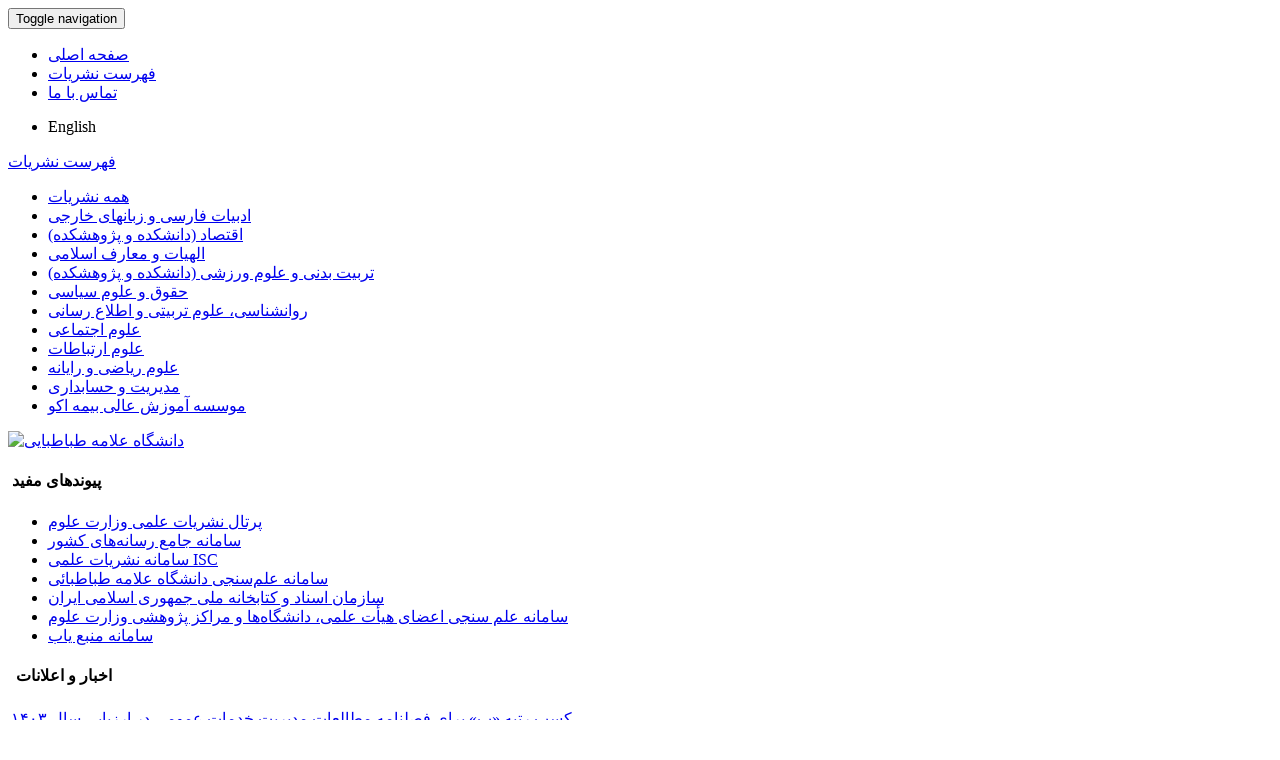

--- FILE ---
content_type: text/html; charset=UTF-8
request_url: https://journals.atu.ac.ir/article_15824.html
body_size: 40681
content:
<!DOCTYPE html>
<html lang="fa">
	<head>
		<meta charset="utf-8" />
		<meta name="viewport" content="width=device-width, maximum-scale=1, initial-scale=1, user-scalable=0" />
		<meta http-equiv="content-type" content="text/html; charset=utf-8" />
		<link rel="shortcut icon" type="image/ico" href="./favicon.ico" />
<title>گویش بوشهری در آثار «منیرو روانی پور» بر اساس دیدگاه هنجار گریزی «جفری لیچ»</title>
<meta name="keywords" content="اثر ادبی,فرمالیسم روسی,هنجارگریزی لیچ,گویش بوشهری,منیرو روانی‌پور" />
<meta name="description" content="هنجارگریزی از مباحث مطرح در حوزۀ زبان‌شناختی است. یکی از راه‌های خلق اثر ادبی استفاده از شگردهای هنجارگریزی است. جفری لیچ از چهره‌های برجستۀ شکل‌گرای انگلیسی، یکی از انواع هنجارگریزی را نوع گویشی می‌داند. به عقیدۀ او هرگاه شاعر یا نویسنده واژگانی ویژۀ منطقه‌ای خاص را که در زبان معیار وجود ندارد به کار برد، هنجارگریزی گویشی به کار برده است. او می‌کوشد با این تکنیک روش شناخت نسبی از محیط بومی و ویژگی‌های اقلیمی و فرهنگی منطقه‌ای را به مخاطب انتقال دهد. منیرو روانی‌پور از نویسندگانی است که توانسته هنرمندانه گویش بوشهری را در آثارش وارد کند و در این راه موفق نیز بوده است، این امر بدون شک از تجربه‌های زیستی نویسنده نشئت می‌گیرد. در این پژوهش با رویکردی توصیفی- تحلیلی و بر اساس نظریۀ لیچ، هنجارگریزی گویشی در هشت اثر منیرو روانی‌پور بررسی و بسامدگیری شد. یافته‌ها نشان می‌دهد میزان کاربرد واژگان گویشی در آثار روانی‌پور بر حسب محیط تغییر می‌کند. داستان‌هایی که در محیط روستایی جنوب روایت‌شده نسبت به داستان‌های محیط شهری بسامد گویشی بالاتری دارد." />
<meta name="title" content="گویش بوشهری در آثار «منیرو روانی پور» بر اساس دیدگاه هنجار گریزی «جفری لیچ»" />
<meta name="googlebot" content="NOODP" />
<meta name="citation_title" content="گویش بوشهری در آثار «منیرو روانی پور» بر اساس دیدگاه هنجار گریزی «جفری لیچ»" />
<meta name="citation_author" content="الزوامل, حیدر نعیم  حمزه" />
<meta name="citation_author_institution" content="گروه باستان شناسی ، دانشکده باستان شناسی ، دانشگاه قادسیه ، الدیوانیه ، عراق" />
<meta name="citation_abstract" content="هنجارگریزی از مباحث مطرح در حوزۀ زبان‌شناختی است. یکی از راه‌های خلق اثر ادبی استفاده از شگردهای هنجارگریزی است. جفری لیچ از چهره‌های برجستۀ شکل‌گرای انگلیسی، یکی از انواع هنجارگریزی را نوع گویشی می‌داند. به عقیدۀ او هرگاه شاعر یا نویسنده واژگانی ویژۀ منطقه‌ای خاص را که در زبان معیار وجود ندارد به کار برد، هنجارگریزی گویشی به کار برده است. او می‌کوشد با این تکنیک روش شناخت نسبی از محیط بومی و ویژگی‌های اقلیمی و فرهنگی منطقه‌ای را به مخاطب انتقال دهد. منیرو روانی‌پور از نویسندگانی است که توانسته هنرمندانه گویش بوشهری را در آثارش وارد کند و در این راه موفق نیز بوده است، این امر بدون شک از تجربه‌های زیستی نویسنده نشئت می‌گیرد. در این پژوهش با رویکردی توصیفی- تحلیلی و بر اساس نظریۀ لیچ، هنجارگریزی گویشی در هشت اثر منیرو روانی‌پور بررسی و بسامدگیری شد. یافته‌ها نشان می‌دهد میزان کاربرد واژگان گویشی در آثار روانی‌پور بر حسب محیط تغییر می‌کند. داستان‌هایی که در محیط روستایی جنوب روایت‌شده نسبت به داستان‌های محیط شهری بسامد گویشی بالاتری دارد." />
<meta name="citation_id" content="15824" />
<meta name="citation_publication_date" content="2023/06/22" />
<meta name="citation_date" content="2023-06-22" />
<meta name="citation_journal_title" content="پژوهشنامه زبان ادبی" />
<meta name="citation_issn" content="2821-093X" />
<meta name="citation_volume" content="1" />
<meta name="citation_issue" content="2" />
<meta name="citation_firstpage" content="97" />
<meta name="citation_lastpage" content="122" />
<meta name="citation_doi" content="10.22054/jrll.2023.71652.1035">
<meta name="DC.Identifier" content="10.22054/jrll.2023.71652.1035">
<meta name="citation_publisher" content="دانشگاه علامه طباطبائی">
<meta name="citation_abstract_html_url" content="https://jrll.atu.ac.ir/article_15824.html" />
<meta name="citation_pdf_url" content="https://jrll.atu.ac.ir/article_15824_3c83b2a2619c76b53ae95c34e3c44932.pdf" />

<meta name="DC.Title" content="گویش بوشهری در آثار «منیرو روانی پور» بر اساس دیدگاه هنجار گریزی «جفری لیچ»">
<meta name="DC.Source" content="پژوهشنامه زبان ادبی"/>
<meta name="DC.Date" content="22/06/2023">
<meta name="DC.Date.issued" scheme="ISO8601"  content="2023-06-22">
<meta name="DC.Format" scheme="IMT" content="application/pdf"/>
<meta name="DC.Contributor" content="الزوامل, حیدر نعیم  حمزه" /><meta name="enamad" content="52282964"/>	
	<link href="./inc/css/bootstrap/css/bootstrap.min.css" rel="stylesheet" type="text/css" />
	<link href="./inc/css/bootstrap/css/essentials.css" rel="stylesheet" type="text/css" />
	<link rel="stylesheet" type="text/css" href="inc/css/bootstrap/css/font-awesome.min.css" media="screen" />
	<link rel="stylesheet" href="./inc/css/master.css" media="screen, print">
	<link rel="stylesheet" type="text/css" href="inc/css/print.css" media="print" >
		<link href="./inc/css/bootstrap/RTL/bootstrap-rtl.min.css" rel="stylesheet" type="text/css">
	<link href="./inc/css/bootstrap/RTL/bootstrap-flipped.min.css" rel="stylesheet" type="text/css">
	<link href="./inc/css/bootstrap/RTL/layout-RTL.css" rel="stylesheet" type="text/css">
	<link href="./inc/css/master-rtl.css" rel="stylesheet" media="screen, print" type="text/css">
		<link rel="stylesheet" href="./inc/css/stl.css" media="screen">
	<link rel="stylesheet" href="./inc/css/ju_stl.css">
	<script type="text/javascript" src="./inc/js/jquery/jquery.min.js"></script>
	<script type="text/javascript" src="./inc/js/jquery/jquery-ui.min.js"></script>
	<script type="text/javascript" src="./inc/js/jquery/bootstrap.min.js"></script>
    <script type="text/javascript" src="./inc/js/jquery/jquery.lazy.min.js"></script>
	<script type="text/javascript" src="./inc/js/jquery/jquery.lazy.plugins.min.js"></script>
	<script type="text/javascript" src="./inc/js/lang.js?v=0.01"></script>
	<script type="text/javascript" src="./inc/js/2fa.js?v=0.01"></script>
	
</head>

<body class="xploreHome-page">
	<div class="bd container">
	<!-- BEGIN: LayoutWrapper -->
	<div id="LayoutWrapper" class="Home">

		<div id="UtilityNav">
    		<div class="externalLinks"> 
		  	</div>
    		<span id="mnEvLinks">
			</span>
		</div>

		<div id="HeaderWrapper">  
			<div id="Header" class="row" style="padding:0">
				<div id="main_logo" class="" title="">
					<a href="./"><img width="100%" src="./data/logo.png"  alt="سامانه مدیریت نشریات علمی دانشگاه علامه طباطبایی" onerror="this.style.display='none'"/></a>
				</div>
		    
				<div class="col-md-6">		     
				</div>
				
				<div id="org_logo" class="col-md-2"> 
				</div>
			</div>
		</div>
		
    <nav class="navbar navbar-default">
        <div class="navbar-header">
            <button type="button" data-target="#navbarCollapse" data-toggle="collapse" class="navbar-toggle">
                <span class="sr-only">Toggle navigation</span>
                <span class="icon-bar"></span>
                <span class="icon-bar"></span>
                <span class="icon-bar"></span>
            </button>
        </div>
        <div id="navbarCollapse" class="collapse navbar-collapse">
            <ul class="nav navbar-nav">
        					<li><a href="./"> صفحه اصلی</a></li>
							<li><a href="./?list=0"> فهرست نشریات</a></li>
							<li><a href="./contact.us"> تماس با ما</a></li>
						</ul>        
			<ul class="nav navbar-nav lang_menu">
				<li><a class="ltr" onclick="location.assign('https://journals.atu.ac.ir/article_15824.html?lang=en')" style="cursor: pointer;" ><i class="fa fa-globe" aria-hidden="true"></i> English</a></li>
			</ul>        
        </div>
    </nav>


<script type="text/javascript" src="inc/js/index.js"></script>
<!-- BEGIN: BodyWrapper -->
<div id="BodyWrapper" class="container">
	<div id="Body" class="row">   
	<div class="col-md-3">
	<div id="Browse">
		<a class="menuhead" href="./?list=0">فهرست نشریات</a>
				<div class="content">
			<ul class="button" id="browse-revealed-menu"> 
		 		<li><a href="list_0.html" id="all_ju" >همه نشریات</a></li>
		 		<li ><a href="list_3.html">ادبیات فارسی و زبانهای خارجی</a></li><li ><a href="list_1.html">اقتصاد (دانشکده و پژوهشکده)</a></li><li ><a href="list_17.html">الهیات و معارف اسلامی</a></li><li ><a href="list_7.html">تربیت بدنی و علوم ورزشی (دانشکده و پژوهشکده)</a></li><li ><a href="list_2.html">حقوق و علوم سیاسی</a></li><li ><a href="list_18.html">روانشناسی، علوم تربیتی و اطلاع رسانی</a></li><li ><a href="list_4.html">علوم اجتماعی</a></li><li ><a href="list_19.html">علوم ارتباطات</a></li><li ><a href="list_23.html">علوم ریاضی و رایانه</a></li><li ><a href="list_5.html">مدیریت و حسابداری</a></li><li ><a href="list_8.html">موسسه آموزش عالی بیمه اکو</a></li>		 	</ul>
		</div>
			</div>
	<div id=""></div>
		
	<div class="box box-style-2">
		<div class="header" id="aslink_ttl" style="display: none;">
			<h4>&nbsp;پیوندهای مفید</h4>
		</div>
		<div class="section">
				          	<div class="conference">
					
	          		<div class="thumbnail">
		              <a href="https://press.atu.ac.ir/fa" title="دانشگاه علامه طباطبایی"><img alt="دانشگاه علامه طباطبایی" src="data/1418803897.png" width="150" /></a>
		          	</div>
				  
	            </div>
            		</div>
	</div>
		<div class="box box-style-2">
    		<div class="header" id="link_ttl">
    			<h4>&nbsp;پیوندهای مفید</h4>
    		</div>
			<div class="section">
			<ul class="button"> 
		 		<li><a href="https://journals.msrt.ir/" target="_blank">پرتال نشریات علمی وزارت علوم</a></li><li><a href="https://www.e-rasaneh.ir/" target="_blank">سامانه جامع رسانه‌های کشور</a></li><li><a href="http://jcr.isc.ac/" target="_blank">سامانه نشریات علمی ISC</a></li><li><a href="https://scimet.atu.ac.ir/University.php?id=1" target="_blank">سامانه علم‌سنجی دانشگاه علامه طباطبائی</a></li><li><a href="https://opac.nlai.ir/opac-prod/index.jsp" target="_blank">سازمان اسناد و کتابخانه ملی جمهوری اسلامی ایران</a></li><li><a href="https://isid.msrt.ir/list" target="_blank">سامانه علم سنجی اعضای هیأت علمی، دانشگاه‌ها و مراکز پژوهشی وزارت علوم</a></li><li><a href="https://rsf.research.ac.ir/" target="_blank">سامانه منبع یاب</a></li>		 	</ul>
		</div>
	</div>
	<div id=""></div>
				<div class="box box-style-2">
		<div class="header">
			<h4>&nbsp; اخبار و اعلانات</h4>
		</div>
		<div class="section" id="dv_mnews">
		<table>
		<tr valign="top"><td><a href="./?newsCode=146">کسب رتبه «ب» برای فصلنامه مطالعات مدیریت خدمات عمومی در ارزیابی سال ۱۴۰۳</a></td></tr><tr valign="top"><td><a href="./?newsCode=145">ابلاغ رسمی «راهنمای استفاده مسئولانه از هوش مصنوعی در تحقیقات پژوهشی»</a></td></tr><tr valign="top"><td><a href="./?newsCode=144">کسب رتبه «الف» برای دوفصلنامه کلام تطبیقی شیعه در ارزیابی سال ۱۴۰۳</a></td></tr><tr valign="top"><td><a href="./?newsCode=138">خط‌مشی جدید برای استفاده از هوش مصنوعی در نشریات دانشگاه علامه‌طباطبائی ابلاغ شد</a></td></tr><tr valign="top"><td><a href="./?newsCode=128">اخذ رتبه توسط نشریه پژوهش‌های رهبری آموزش از وزارت علوم، تحقیقات و فناوری</a></td></tr><tr valign="top"><td><a href="./?newsCode=127">اخذ رتبه &laquo;الف&raquo; توسط نشریه پژوهشنامه معارف قرآنی از وزرات علوم، تحقیقات و فناوری</a></td></tr><tr valign="top"><td><a href="./?newsCode=126">نشست مشورتی مسئولان مجلات علمی دانشگاه علامه‌طباطبائی</a></td></tr><tr valign="top"><td><a href="./?newsCode=125">نتایج ارزیابی علمی نشریات دانشگاه علامه طباطبائی در سال ۱۴۰۱; 19عنوان موفق به دریافت رتبه الف شدند.</a></td></tr>		</table>
		</div>
		</div>				
		<div class="box box-style-2">
		<div class="header">
			<h4>&nbsp;آمار</h4>
		</div>
		<div class="section nopadding">
		<table class="table table-hover table-striped">
		<tr><td>تعداد نشریات</td><td dir="ltr">61</td></tr><tr><td>تعداد شماره‌ها</td><td dir="ltr">2,230</td></tr><tr><td class="sts_lb">تعداد مقالات</td><td dir="ltr">18,289</td></tr><tr valign="top"><td class="sts_lb">تعداد مشاهده مقاله</td><td dir="ltr">56,208,510</td></tr><tr valign="top"><td class="sts_lb">تعداد دریافت فایل اصل مقاله</td><td dir="ltr">29,101,510</td></tr>		</table>
		</div>
	</div>	
	</div> 
             
		<div class="col-md-9">
			<div style="display: none;">
	<div id="cite_apa"><div dir="rtl">الزوامل, حیدر نعیم  حمزه. (1402). گویش بوشهری در آثار «منیرو روانی پور» بر اساس دیدگاه هنجار گریزی «جفری لیچ». <em>سامانه مدیریت نشریات علمی</em>, 1(2), 97-122. doi: 10.22054/jrll.2023.71652.1035</div></div><div id="cite_mla"><div dir="rtl">حیدر نعیم  حمزه  الزوامل. "گویش بوشهری در آثار «منیرو روانی پور» بر اساس دیدگاه هنجار گریزی «جفری لیچ»". <em>سامانه مدیریت نشریات علمی</em>, 1, 2, 1402, 97-122. doi: 10.22054/jrll.2023.71652.1035</div></div><div id="cite_harvard"><div dir="rtl">الزوامل, حیدر نعیم  حمزه. (1402). 'گویش بوشهری در آثار «منیرو روانی پور» بر اساس دیدگاه هنجار گریزی «جفری لیچ»', <em>سامانه مدیریت نشریات علمی</em>, 1(2), pp. 97-122. doi: 10.22054/jrll.2023.71652.1035</div></div><div id="cite_vancouver"><div dir="rtl">الزوامل, حیدر نعیم  حمزه. گویش بوشهری در آثار «منیرو روانی پور» بر اساس دیدگاه هنجار گریزی «جفری لیچ». <em>سامانه مدیریت نشریات علمی</em>, 1402; 1(2): 97-122. doi: 10.22054/jrll.2023.71652.1035</div></div>	</div>	
		<div id="dvContent" class="article_info">
	<table cellpadding="0" cellspacing="2" width="98%" dir="rtl">
		<tr valign="top">
			<td width="5" style="padding: 0"><input type="checkbox" id="ar_15824" checked="checked" style="display: none;" name="article_code" value="15824"></td>
			<td class="arial" width="100%"><h1 class="citation_title" style="font-size:18px;margin-bottom: 5px">گویش بوشهری در آثار «منیرو روانی پور» بر اساس دیدگاه هنجار گریزی «جفری لیچ»</h1></td></tr>
							<tr><td colspan="2">پژوهشنامه زبان ادبی</td></tr>
						<tr><td colspan="2" style="padding: 7px 5px 0 5px">
			<a href="./issue_2500_2745_.html">دوره 1، شماره 2</a>، تیر 1402<span id="sp_ar_pages">، صفحه <span dir="ltr">97-122</span></span>							&nbsp;&nbsp;<span class="spdf"><a href="./article_15824_3c83b2a2619c76b53ae95c34e3c44932.pdf" target="_blank" class="pdf"><i class="fa fa-file-pdf-o text-red" aria-hidden="true"></i> اصل مقاله (<span class="ft_pdf_size">1.15 M</span>)</a></span>
				
		</td></tr>
						<tr>
					<td colspan="2" style="padding: 0 5px 2px 5px" id="ar_tp">نوع مقاله: مقاله پژوهشی</td>
				</tr>
							<tr><td colspan="2" style="padding: 1px 5px 5px 5px">شناسه دیجیتال (DOI): <span dir="ltr" id="ar_doi"><a href="https://doi.org/10.22054/jrll.2023.71652.1035">10.22054/jrll.2023.71652.1035</a></span></td></tr>
						<tr><td colspan="2" style="padding: 1px 5px 1px 5px" class="arial"><b>نویسنده</b></td></tr>
			<tr><td colspan="2" style="padding: 1px 5px 1px 5px">
			<a class="citation_author" href="./?_action=article&amp;au=127494&amp;_au=%D8%AD%DB%8C%D8%AF%D8%B1+%D9%86%D8%B9%DB%8C%D9%85++%D8%AD%D9%85%D8%B2%D9%87++%D8%A7%D9%84%D8%B2%D9%88%D8%A7%D9%85%D9%84">حیدر نعیم  حمزه  الزوامل<sup>*</sup> </a>		
			</td></tr>
							<tr><td colspan="2" style="padding: 1px 5px 1px 5px"><sup id="au"></sup>گروه باستان شناسی ، دانشکده باستان شناسی ، دانشگاه قادسیه ، الدیوانیه ، عراق</td></tr>
					<tr><td colspan="2" style="padding: 5px 5px 0 5px" class="arial"><b>چکیده</b></td></tr>
		<tr><td colspan="2" id="abs_fa" class="article_abstract">هنجارگریزی از مباحث مطرح در حوزۀ زبان‌شناختی است. یکی از راه‌های خلق اثر ادبی استفاده از شگردهای هنجارگریزی است. جفری لیچ از چهره‌های برجستۀ شکل‌گرای انگلیسی، یکی از انواع هنجارگریزی را نوع گویشی می‌داند. به عقیدۀ او هرگاه شاعر یا نویسنده واژگانی ویژۀ منطقه‌ای خاص را که در زبان معیار وجود ندارد به کار برد، هنجارگریزی گویشی به کار برده است. او می‌کوشد با این تکنیک روش شناخت نسبی از محیط بومی و ویژگی‌های اقلیمی و فرهنگی منطقه‌ای را به مخاطب انتقال دهد. منیرو روانی‌پور از نویسندگانی است که توانسته هنرمندانه گویش بوشهری را در آثارش وارد کند و در این راه موفق نیز بوده است، این امر بدون شک از تجربه‌های زیستی نویسنده نشئت می‌گیرد. در این پژوهش با رویکردی توصیفی- تحلیلی و بر اساس نظریۀ لیچ، هنجارگریزی گویشی در هشت اثر منیرو روانی‌پور بررسی و بسامدگیری شد. یافته‌ها نشان می‌دهد میزان کاربرد واژگان گویشی در آثار روانی‌پور بر حسب محیط تغییر می‌کند. داستان‌هایی که در محیط روستایی جنوب روایت‌شده نسبت به داستان‌های محیط شهری بسامد گویشی بالاتری دارد.</td></tr>
					<tr><td colspan="2" style="padding: 15px 5px 0 5px" class="arial"><b>کلیدواژه‌ها</b></td></tr>
			<tr><td colspan="2" style="padding: 1px 5px">
			<a href="./?_action=article&amp;kw=34544&amp;_kw=%D8%A7%D8%AB%D8%B1+%D8%A7%D8%AF%D8%A8%DB%8C">اثر ادبی</a>؛ <a href="./?_action=article&amp;kw=76691&amp;_kw=%D9%81%D8%B1%D9%85%D8%A7%D9%84%DB%8C%D8%B3%D9%85+%D8%B1%D9%88%D8%B3%DB%8C">فرمالیسم روسی</a>؛ <a href="./?_action=article&amp;kw=76692&amp;_kw=%D9%87%D9%86%D8%AC%D8%A7%D8%B1%DA%AF%D8%B1%DB%8C%D8%B2%DB%8C+%D9%84%DB%8C%DA%86">هنجارگریزی لیچ</a>؛ <a href="./?_action=article&amp;kw=76693&amp;_kw=%DA%AF%D9%88%DB%8C%D8%B4+%D8%A8%D9%88%D8%B4%D9%87%D8%B1%DB%8C">گویش بوشهری</a>؛ <a href="./?_action=article&amp;kw=5734&amp;_kw=%D9%85%D9%86%DB%8C%D8%B1%D9%88+%D8%B1%D9%88%D8%A7%D9%86%DB%8C%E2%80%8C%D9%BE%D9%88%D8%B1">منیرو روانی‌پور</a>			</td></tr>
				<tr><td colspan="2">
						</td>
		</tr>
					<tr><td colspan="2" style="padding: 15px 5px 0 5px;" class="arial"><b>اصل مقاله</b></td></tr>
			
			<tr><td colspan="2" style="padding: 1px 5px;text-align: justify;">
				<div id="ind_ar_full_text" dir="rtl">
				<h1><span style="font-size: 18pt;"><strong>مقدمه</strong></span></h1>
<p>زبان عنصری زنده و پویاست. در دنیای مدرن، در پی جهانی‌شدن صنعت و رسانه گویش‌ها رو به فراموشی و زوال می‌روند. شاید در پیِ مرگِ گویش‌ها زوال فرهنگ‌های مرتبط نیز پیش آید. یکی از راه‌های احیا و حفظ گویش‌ها آن است که نویسندگان گویش‌ها را در آثار خود بازتاب دهند. آثار ادبی همواره در خدمت فرهنگ و مظاهر تمدن ازجمله زبان بوده‌اند؛ بنابراین استفاده از ادبیات برای حفظ گویش امری رایج است به‌گونه‌ای که لیچ<a href="#_ftn1" name="_ftnref1">[1]</a> از پیروان مکتب فرمالیسم، هنجارگریزی گویشی را از تکنیک‌های برجسته‌سازی و آشنایی‌زدایی در خلق آثار ادبی می‌داند.</p>
<p>منیرو روانی‌پور گویش بوشهری را برای برجسته‌سازی آثارش انتخاب نموده که متناسب با دیدگاه برجسته‌سازی و هنجارگریزی گویشی لیچ است. او در نخستین آثارش برای خلق صحنه‌های واقعی از جنوب ایران و القای فضای فرهنگی حاکم بر داستان به‌طور گسترده، مکرر و پربسامد از گویش زادگاه مادریش &laquo;جفره&raquo;<a href="#_ftn2" name="_ftnref2">[2]</a> بهره جسته و کمک شایانی به حفظ گویش و فرهنگ بومی آن منطقه کرده است. کاربرد هدفمندانۀ روانی‌پور از عناصر گویشی در آثار نخستینش، نشان از علاقه‌مندی او به اساطیر و آیین‌های جنوبی دارد. او در داستان‌هایش آیین‌هایی را که ریشه در جامعۀ واقعی و فرهنگ بومی زادگاهش دارد به تصویر می‌کشد؛ این تصویرسازی برگرفته از تجربۀ زیستۀ او و آشنایی با سختی‌های زندگی مردم جنوب به‌ویژه زنان جنوبی است.</p>
<p>در این تحقیق فرض بر این است که گرچه درون‌مایۀ بخش عمده‌ای از داستان‌های روانی‌پور را مسائل اجتماعی به‌ویژه مصائب زنان تشکیل می‌دهد، اما او با به‌کارگیری تعداد زیادی از واژگان گویش بوشهری در آثار خود، طبق نظریۀ لیچ دست به هنجارگریزی گویشی زده است تا از این طریق ضمن برجسته‌سازی آثار داستانی، قدمی برای احیای گویش محلی بردارد. پژوهش حاضر کوششی است به‌منظور بررسی چگونگی به‌کارگیری گویش بوشهری در هشت اثر منیرو روانی‌پور بر اساس نظریۀ هنجارگریزی لیچ، و پاسخ به این پرسش که آیا طبق دیدگاه لیچ کاربرد گویش در آثار منیرو روانی‌پور سبب تشخّص سبکی و ادبیّت آثار او می‌شود یا نه. هم‌چنین با پاسخ به ریزسؤالاتی مانند بسامد هنجارگریزی گویشی در اسم‌های به‌کار رفته در آثار داستانی منیرو روانی‌پور کدام است؟ و بسامد هنجارگریزی گویشی در فعل‌های به‌کاررفته در آثار داستانی منیرو روانی‌پور چگونه است؟ محقق بر آن است تا مشخص نماید منیرو روانی‌پور در کاربرد گویش بوشهری چه هدفی را دنبال می‌کرده است. بنابراین تعدادی از آثار نویسنده که عبارت‌اند از &laquo;کنیزو&raquo;، &laquo;اهل غرق&raquo;، &laquo;دل فولاد&raquo;، &laquo;سنگ‌های شیطان&raquo;، &laquo;سیریا سیریا&raquo;، &raquo;کولی کنار آتش&raquo;، &laquo;زن فرودگاه فرانکفورت&raquo;، و &laquo;نازلی&raquo; گزینش شد تا با تحلیل کمّی افعال و اسم‌های گویشی در آثار داستانی او گزارشی به شیوۀ توصیفی-تحلیلی از این نوع هنجارگریزی ارائه گردد.</p>
<h1><strong><span style="font-size: 18pt;">1.&nbsp;</span>&nbsp;&nbsp;&nbsp;&nbsp;&nbsp;&nbsp;&nbsp;&nbsp;&nbsp;&nbsp;&nbsp;&nbsp;&nbsp;&nbsp;&nbsp;&nbsp;<span style="font-size: 18pt;"> </span></strong><span style="font-size: 18pt;"><strong>پیشینۀ پژوهش</strong></span></h1>
<p>کتاب، مقاله و رساله‌های فراوانی به تحلیل آثار منیرو روانی‌پور اختصاص داشته‌اند که همگی درخور توجه و اهمیت‌اند. در نگاه ابتدایی برخی مقالات اشتراکات زیادی با موضوع مقالۀ حاضر دارند؛ ولی در بیشتر کتاب‌ها و مقالات به دو کتاب <em>کنیزو</em> و <em>اهل</em> <em>غرق</em> که بیشترین بسامد واژگان گویشی را دارند پرداخته شده است. از باب نمونه ناصر نیکوبخت و مریم رامین‌نیا (1384) در مقاله خود با عنوان &laquo;بررسی رئالیسم جادویی و تحلیل رمان <em>اهل غرق</em>&raquo; به تعریف و تبیین رئالیسم جادویی پرداخته‌اند و نمودهای آن را در آثار منیرو روانی‌پور بیان کرده‌اند. مقالۀ &laquo;نقد بوم‌گرایانه رمان <em>اهل غرق</em> منیرو روانی‌پور&raquo; از فاطمه شهبازی و همکاران به سال 1394 نمونۀ دیگر از این مقالات است. در مقالۀ &laquo;بررسی و تحلیل حضور عناصر فولکلوریک در داستان‌های منیرو روانی‌پور (اهل غرق، سیریا سیریا، سنگ‌های شیطان، کنیزو)&raquo; از سیده نرگس رضایی (1395) صرفاً به بیان آداب و رسوم مردم جنوب و برخی عناصر اقلیمی و وهمی که ناظر به باورهای مردم جنوب است پرداخته شده و بحثی از بسامد هنجارگریزی مطرح نشده است؛ اما در مقالۀ حاضر محقق پس از بسامدگیری و ارائه پربسامدترین واژگان به قرار عدد در جدول‌های متفاوت به بحث هنجارگریزی گویشی &laquo;روانی‌پور&raquo; پرداخته است. زینب رحمانیان و لیلا عدل‌پرور در مقالۀ‌ &laquo;ادبیات اقلیمی در رمان &laquo;اهل غرق&raquo; اثر منیرو روانی‌پور&raquo; (1399) کوشش کرده‌اند نمودهای مسائل اقلیمی در رمان &laquo;اهل غرق&raquo; را بررسی کنند، اما مباحث اقلیمی طرح‌شده درصدد بیان شرایط فرهنگی و اقتصادی منطقه است و با گویش تفاوت بسیار دارد و با تحقیق حاضر تداخل موضوعی ندارد. زینب رحمانیان، لیلا عدل‌پرور و محمد یاوری (1400) در مقالۀ دیگری با عنوان &laquo;تابوی زن و بازتاب آن در آثار منیرو روانی‌پور&raquo; به تابوی‌های حول محور زنان در فرهنگ، آداب و رسوم جنوب پرداخته‌اند. ابتدا تابو را تعریف کرده‌اند و سپس انواع تابوهای زنان در داستان‌های روانی‌پور را موردبررسی قرارداده‌اند. آن‌ها درصدد بررسی مباحث گویشی نبوده‌اند و هدفی متفاوت داشته‌اند.</p>
<p>در پایان‌نامه‌هایی نیز برخی واژه‌های گویشی بررسی شده‌اند و همانند مقالۀ حاضر نمونه‌هایی از آ‌ن‌ها بیان شده‌ است مانند پایان‌نامۀ &laquo;ادبیات اقلیمی در آثار احمد محمود و منیرو روانی‌پور&raquo; از میترا محمدی که در دانشگاه آزاد اسلامی واحد تهران به 1390 دفاع شده است. در این پایان‌نامه به ‌صورت تطبیقی ادبیات اقلیمی در داستان‌های بومی و ناحیه‌ای منیرو روانی‌پور و احمد محمود بررسی شده که به دلیل غفلت از سایر آثار &laquo;روانی پور&raquo; فاقد استقلال در بررسی است. تعداد کتب دامنۀ کار کمتر از کتب مقالۀ حاضر است که بر نتایج بسامدها تأثیر دارد. همچنین در کنار بیان واژه‌ها، تمرکز این پایان‌نامه نقد آثار بوده است ولی تمرکز اثر حاضر طرح نحوۀ هنجارگریزی نویسنده در آثارش است.</p>
<p>در پژوهش حاضر تلاش بر آن است که بر اساس نظریۀ زبان‌شناختی لیچ، نمودهای هنجارگریزی گویشی در آثار منیرو روانی‌پور استخراج و بررسی شود. منابع پژوهش، کتاب‌های داستانی نویسنده است که اهمّ آن‌ها بررسی و بسامدگیری شده‌اند. آنچه اثر حاضر را از سایر آثار متمایز می‌کند تمرکز آن بر کلمات و واژگان گویشی است نه صرفاً مباحث بومی و ویژگی‌های اقلیمی حاکم بر داستان؛ ازاین‌رو این مقاله جامع‌تر و درعین‌حال دارای مباحثی متفاوت از آثار پیشین است به‌ویژه اینکه موارد بسامدگیری گویشی در هیچ مقاله‌ای از مقالات مذکور دیده نشد. همچنین بیشتر مقالات فارسی که مقولۀ هنجارگریزی را از دیدگاه لیچ بررسی کرده‌اند، بنا را بر هنجارگریزی واژگانی به‌خصوص در شعر گذاشته‌اند و اگر هنجارگریزی گویشی لیچ در آن‌ها مطرح شده، بیشتر در آثار شعرا بوده است.</p>
<h1><strong><span style="font-size: 18pt;">2.&nbsp;&nbsp;</span>&nbsp;&nbsp;&nbsp;&nbsp;&nbsp;&nbsp;&nbsp;&nbsp;&nbsp;&nbsp;&nbsp;&nbsp;&nbsp;&nbsp;&nbsp; </strong><span style="font-size: 18pt;"><strong>چارچوب نظری تحقیق</strong></span></h1>
<p>پشتوانۀ نظری پژوهش بر اساس &laquo;نظریۀ ساختارشکنی و هنجارگریزی لیچ&raquo; است. طبق الگوی لیچ (1969)، انحراف یا هنجارگریزی از زبان هنجار به هشت صورت رخ می‌دهد که عبارت‌اند از: هنجارگریزی واژگانی، دستوری، آوایی، نوشتاری، معنایی، گویشی، سبکی، و زمانی (آهنگر، رجب‌زاده، عباسی، 1396: 51). روش لیچ برای بررسی زبان متن، درحقیقت روشی زبان‌شناختی است که در چارچوب مکتب فرمالیسم روسی مطرح‌ شده است. فرمالیسم روسی از جریان‌های نقد ادبی است که در بحبوحۀ جنگ جهانی اول به وجود آمد و رواج یافت. فرمالیست‌ها با رویکردی زبان‌شناسانه ادبیات را بررسی کردند و به دنبال یافتن &laquo;ادبیّت&raquo; متن و کشف قوانین این ادبیّت بودند؛ همان‌گونه که شفیعی کدکنی در <em>رستاخیز سخن</em> بیان نموده مسئلۀ ادبیّت یکی از مسائل بنیادی در مکتب فرمالیست‌ها است و موضوع اصلی کار پژوهشگران حوزۀ ادبیات است. ادبیّت همان عاملی است که &laquo;مادۀ ادبی&raquo; را به &laquo;اثر ادبی&raquo; تبدیل می‌کند. کوشش فرمالیست‌های روس بر این امر بود که آن عامل را کشف کنند. به اعتقاد او نخستین اصل ادبیّت از دیدگاه صورت‌گرایان و فرمالیست‌ها در آثار ادبی &laquo;آشنایی‌زدایی&raquo; است (شفیعی کدکنی،1396: 59). آشنایی‌زدایی به تمام روش‌ها و تکنیک‌هایی گفته می‌شود که نویسنده یا شاعر به‌وسیلۀ آن متن خود را در نظر مخاطب ناآشنا جلوه ‌دهد و به ‌این‌ ترتیب معنا به تأخیر ‌افتد تا خواننده لذت بیشتری ببرد (همان: 106). بهره‌گیری از واژگان گویشی یکی از راه‌هایی است که سبب آشنایی‌زدایی و ادبیّت متن می‌شود. استفاده از واژگان محلی مخاطب را با فضا و مکان شاعر آشناتر می‌کند و حتی بخشی از این واژگان به زبان راه می‌یابند و به باروری و غنای زبان کمک می‌کنند (سنگری، 1386: 260).</p>
<p>به اعتقاد لیچ هر اثر هنری درون خود ویژگی‌هایی دارد و نویسنده با گزینش کردن آن درصدد آشنایی‌زدایی یا برجسته‌سازی اثر خود است (Leech, 2008: 4). او هنجارگریزی را که نوعی از آن هنجارگریزی گویشی است، مجرای اصلی برجسته‌سازی می‌شمارد و این‌ زمانی رخ می‌دهد که شاعر یا نویسنده هنرمندانه با انحراف از قواعد طبیعی زبان معیار (هنجار) به اثر خود ادبیّت می‌بخشد. اگرچه منظور از آن هرگونه انحراف از قواعد زبان هنجار نیست و برای اینکه اثری به این مهم دست یابد باید به اعتقاد لیچ سه ویژگی: نقشمندی، جهت‌مندی، و غایتمندی را دارا باشد در غیر این صورت خلاقیت هنری به شمار نخواهد رفت (صفوی، 1390: 50- 51). در دیدگاه لیچ هنجارگریزی گویشی نیز مانند سایر هنجارگریزی ها برای ایجاد ادبیّت در اثر هنری باید دارای این سه خصیصه باشد (Leech, 2008: 101 - 190).</p>
<p>&nbsp;فرایند برجسته‌سازی به دو طریق انجام می‌پذیرد: 1) قاعده‌افزایی یعنی اعمال قواعدی اضافی بر قواعد زبان؛ 2) فراهنجاری یا گریز از قواعد زبان هنجار. لیچ عقیده دارد قاعده‌افزایی باعث ایجاد نظم می‌شود و فراهنجاری شعر می‌سازد ( همان: 9). از انواع فراهنجاری می‌توان به هنجارگریزی یا فراهنجاری گویشی اشاره کرد. بنا بر نظر لیچ شاعران و دیگر نویسندگان خلاق از زبان به شیوه‌های نامتعارف استفاده می‌کنند (همان: 14)؛ او یکی از شیوه‌های نامتعارف را هنجارگریزی گویشی می‌داند (همان: 12).</p>
<h1><span style="font-size: 18pt;">3.&nbsp;&nbsp;</span>&nbsp;&nbsp;&nbsp;&nbsp;&nbsp;&nbsp;&nbsp;&nbsp;&nbsp;&nbsp;&nbsp;&nbsp;&nbsp;&nbsp;&nbsp;<span style="font-size: 18pt;"> هنجارگریزی گویشی</span></h1>
<p>هنجارگریزی گویشی به کار بردن واژگان یا نحوۀ گویش محلی و زیست‌بوم شاعر در شعر است به‌گونه‌ای که این واژگان در زبان معیار وجود نداشته باشد. صفوی نیز قائل به این تعریف است و می‌گوید: &laquo;در برخی موارد می‌بینیم که شاعر ساخت‌هایی را از گویشی غیر از زبان هنجار وارد شعر می‌کند، چنین انحرافی از زبان هنجار را هنجارگریزی گویشی می‌نامیم&raquo; (1390: 56).</p>
<p>واژگان ابزار کار شاعرند، آن‌ها از همۀ واژگان و ظرفیت‌های آن‌ها برای طرح بهتر، رساتر و تأثیرگذارتر اندیشه‌ها و عواطف خویش بهره می‌گیرند. در این رهگذر واژگان محلی و بومی نیز&nbsp; به کار می‌آیند و شاعر را یاری می‌دهند تا صمیمی‌تر بگوید و دنیای مخاطب را با دنیای خویش پیوند زند (سنگری، 1386: 260).</p>
<p>بدون تردید یکی از تلاش‌های نویسندگان داستان‌های بومی حفظ اصالت محیط، فرهنگ، زبان و گویش زادگاهشان است؛ آن‌ها سعی می‌کنند با به‌کارگیری گویش بومی هم به اثر خود غنا بخشند و هم حس و حال و فضای لازم را برای بیان خواسته‌ها، آمال و آرزوهای خود در هیبتی تازه فراهم آوردند.</p>
<p>در میان شعرای معاصر نیمایوشیج نخستین کسی است که گویش محلی زادگاهش را در آثار خود منعکس کرده است:</p>
<p>ترا من چشم در راهم شباهنگام</p>
<p>که می‌گیرند در شاخ تلاجن سایه‌ها رنگ سیاهی</p>
<p>وزان دلخستگانت راست اندوهی فراهم</p>
<p>ترا من چشم در راهم ...</p>
<p>&laquo;تلاجن&raquo; در گویش مازندرانی نوعی درخت است که از ترکیب &laquo;تلا&raquo; و &laquo;جن&raquo; تشکیل شده. &laquo;تلا&raquo; به معنی خروس و &laquo;جن&raquo; مخفف جنگ است. وجه تسمیۀ آن این است که گل‌های این درختچه شبیه تاج‌ خروس‌های جنگی است.</p>
<p>از میان نویسندگان و شاعران جنوب منوچهر آتشی و منیرو روانی‌پور به پیروی از نیما از میزان قابل‌توجهی از هنجارگریزی گویشی در آثارشان بهره برده‌اند.</p>
<p>باز مزرع طلایی وسیع جو</p>
<p>استران و اسب‌های بارکش</p>
<p>بازیارهای خسته خم‌شده به هر طرف</p>
<p>زیر آفتاب در کشاکش درو (آتشی، 1380: 18)</p>
<p>&laquo;بازیار&raquo; در گویش مردم جنوب به معنی دهقان است. نمودهای هنجارگریزی گویشی در آثار منیرو روانی‌پور در ادامه خواهد آمد.</p>
<h1><strong><span style="font-size: 18pt;">4.&nbsp;</span>&nbsp;&nbsp;&nbsp;&nbsp;&nbsp;&nbsp;&nbsp;&nbsp;&nbsp;&nbsp;&nbsp;&nbsp;&nbsp;&nbsp;&nbsp;&nbsp;<span style="font-size: 18pt;"> </span></strong><span style="font-size: 18pt;"><strong>ساختار اصلی</strong></span></h1>
<p>از میان آثار منیرو روانی‌پور، هشت اثر او گزینش‌شده و در پژوهش حاضر بررسی شده‌اند که شامل پنج مجموعه داستان به نام‌های: <em>کنیزو</em> به سال 1367، <em>سنگ‌های شیطان</em> به سال 1369، <em>سیریا سیریا</em> به سال 1372، <em>زن فرودگاه فرانکفورت</em> به سال 1380، و نازلی به سال 1381 می‌شود و سه رمان <em>اهل غرق</em> به سال 1368، <em>دل فولاد</em> به سال 1369، و <em>کولی کنار آتش</em> به سال 1378 است.</p>
<p><strong>جدول 1. جدول بسامدی واژگان گویشی در آثار روانی‌پور</strong></p>
<table width="100%">
<thead>
<tr>
<td width="31%">
<p><strong>نام اثر به ترتیب سال انتشار</strong></p>
</td>
<td width="9%">
<p><strong>محیط</strong></p>
</td>
<td width="25%">
<p><strong>تعداد واژگان گویشی</strong></p>
</td>
<td width="33%">
<p><strong>مثال</strong></p>
</td>
</tr>
</thead>
<tbody>
<tr>
<td width="31%">
<p>کنیزو (1367)</p>
</td>
<td width="9%">
<p>محلی</p>
</td>
<td width="25%">
<p>41</p>
</td>
<td width="33%">
<p>منیار، جت زاده، بوره، غناهشت</p>
</td>
</tr>
<tr>
<td width="31%">
<p>اهل غرق (1368)</p>
</td>
<td width="9%">
<p>محلی</p>
</td>
<td width="25%">
<p>81</p>
</td>
<td width="33%">
<p>بوسلمه، وهچیره، راسه، جلّت</p>
</td>
</tr>
<tr>
<td width="31%">
<p>دل فولاد (1369)</p>
</td>
<td width="9%">
<p>شهری</p>
</td>
<td width="25%">
<p>6</p>
</td>
<td width="33%">
<p>خزنگ، گُرده، پشنگه، تجه زدن</p>
</td>
</tr>
<tr>
<td width="31%">
<p>سنگ های شیطان (1369)</p>
</td>
<td width="9%">
<p>محلی</p>
</td>
<td width="25%">
<p>18</p>
</td>
<td width="33%">
<p>خالو، مسیله، خارک، جفنه</p>
</td>
</tr>
<tr>
<td width="31%">
<p>سیریا سیریا (1372)</p>
</td>
<td width="9%">
<p>محلی</p>
</td>
<td width="25%">
<p>38</p>
</td>
<td width="33%">
<p>خیط، یزله کردن، شپ زدن، بُلتش</p>
</td>
</tr>
<tr>
<td width="31%">
<p>کولی کنار آتش (1378)</p>
</td>
<td width="9%">
<p>شهری</p>
</td>
<td width="25%">
<p>19</p>
</td>
<td width="33%">
<p>شنا شیر، پوز ، تفکه، کپه</p>
</td>
</tr>
<tr>
<td width="31%">
<p>زن فرودگاه فرانکفورت (1380)</p>
</td>
<td width="9%">
<p>شهری</p>
</td>
<td width="25%">
<p>11</p>
</td>
<td width="33%">
<p>تراندن، شره کردن، آسمان غرنبه</p>
</td>
</tr>
<tr>
<td width="31%">
<p>نازلی (1381)</p>
</td>
<td width="9%">
<p>شهری</p>
</td>
<td width="25%">
<p>3</p>
</td>
<td width="33%">
<p>خنج زدن، واگشتن، عاجزشدن</p>
</td>
</tr>
</tbody>
</table>
<p>در جدول فوق لغاتی که صرفاً جنبه گویشی دارد در نظر گرفته شده و لغاتی که گواه مظاهر اقلیمی هستند مدّ نظر نبوده‌اند. برای مثال لغت &laquo;دریا&raquo; در همۀ آثار او پرتکرار است: در <em>کنیزو</em> 161 بار، در <em>اهل غرق</em> 979 بار، در <em>سنگ‌های شیطان</em> 11 بار، در <em>زن فرودگاه فرانکفورت</em> 17 بار، در <em>سیریا سریا</em> 177 بار، و در <em>کولی کنار آتش</em> 51 بار آمده است و بیشترین بسامد را دارد جز در <em>نازلی</em> که حسب تغییر محیط داستان تعداد کلمات محلی و گویشی در آن به صفر رسیده با این حال کلمۀ دریا یک ‌بار در آن آمده است.</p>
<p>طی بسامدگیری آشکار شد که در آثار روانی‌پور در مجموع 217 کلمۀ گویشی وجود دارد؛ از این میان، 175 مورد اسم و 42 مورد فعل‌گویشی هستند. برخی واژگان گویشی در همۀ آثار دیده می‌شوند و برخی منحصر به یک کتاب هستند.</p>
<p><em>اهل غرق</em> شناخته‌ترین و مهم‌ترین اثر نویسنده، و به سبک رئالیسم جادویی است (داستان رئالیستی داستانی است که در صدد بیان عینی واقعیت خارجی به شکل حداکثری است). این اثر بیشترین تعداد هنجارگریزی را دارد که نشان می‌دهد فضای جنوب کاملاً بر آن حاکم است. نویسنده از همان ابتدای کار با استفاده از واژه‌هایی از قبیل &laquo;راسه&raquo;، &laquo;جفنه&raquo;، &laquo;مینار&raquo;، &laquo;رمبیدن&raquo;، &laquo;پشک خوردن&raquo; و دیگر واژگان مختص جنوب در صدد تجسم فضایی است که تفاوت فاحش محیط جنوب با غیر آن را به مخاطب نشان ‌دهد (بهبهانی، 1383: 32).</p>
<p>پرتکرارترین واژگان گویشی در <em>اهل غرق</em> دو موجود خیالی و وهمی به نام‌های &laquo;بوسلمه&raquo; و &laquo;آبی&raquo; است. این تکرار بیان‌کنندۀ این است که داستان در فضایی محلی و آکنده از خرافات، اوهام، اساطیر و نمادهای بومی جریان دارد. نویسنده این عناصر را دستمایۀ پردازش دغدغه‌های فکری خود قرار می‌دهد و تلاش می‌کند مفاهیم کلیدی و مهم از دیدگاه خود را در لفافه‌ای از رمز و رازهای مبهم و پیچیده به‌صورت نمادین بیان کند. برای القای فضای بومی حاکم بر داستان به‌صورت وسیع از واژگان گویشی کمک می‌گیرد. او علاوه بر <em>اهل غرق</em> در مجموعه‌های <em>کنیزو</em>، <em>سنگ‌های شیطان</em> و <em>سیریا سیریا</em> نیز تحت تأثیر فرهنگ بومی زادگاهش، جفره بوده است. باید این نکته را یادآور شد که این سه اثر مجموعه‌ای از داستان‌های کوتاه‌‌اند که عناصر بومی در همۀ کتاب پراکنده شده است؛ برخلاف <em>اهل غرق</em> که رمانی طولانی است و همۀ این عناصر زنده و خلاقانه درون آن یکجا جمع شده است.</p>
<p>نکتۀ مهمی که در داستان‌نویسی روانی‌پور با آن مواجهیم، فضای داستان‌هاست. تمام داستان‌ها در دو فضا و محیط جریان دارند: یکی محیط بومی و محلی که در آن‌ آداب‌ورسوم، باورها و اعتقادات مردم جنوب منعکس شده‌اند. او در این آثار از تجربیات زیستی خود بهره می‌برد. چهار اثر را که در پاراگراف پیشین گفتیم می‌توان در این دسته جای داد. دستۀ دیگر آثارش در محیط شهری و فضای روشنفکری روایت می‌شوند و مسائل جامعۀ بزرگ‌تری را به تصویر می‌کشند. این آثار از ویژگی‌های داستان‌های بومی محلی فاصله دارند. همان‌طور که در جدول 1 بیان شد در <em>نازلی</em> میزان هنجارگریزی گویشی به حداقل می‌رسد. برخی محققان ازجمله فرشته احمدی در مقالۀ خود همین مطلب را عنوان نموده که دو کتاب <em>نازلی</em> و <em>زن</em> <em>فرودگاه فرانکفورت</em> درون‌مایه‌ای متأثر از محیط شهری دارند (احمدی، 1383: 32). بسامد صفر کلمات گویشی در <em>نازلی</em> در حیطۀ اسم مؤید همین سخن است.</p>
<p>اگرچه حضور و نقش زنان در همۀ آثار روانی‌پور برجسته و چشمگیر است، اما در داستان‌های <em>دل فولاد</em>، <em>کولی کنار آتش</em>، <em>زن فرودگاه فرانکفورت</em>، و <em>نازلی</em> که در زمینۀ شهری نوشته‌شده‌اند موضوع زنان و مشکلات آن‌ها کاملاً جایگزین عناصر اقلیمی و بومی‌شده‌اند و فضا به سمت رئالیستی‌شدن حرکت می‌کند. پرداختن به واقعیت‌های زندگی اجتماعی و شخصی زنان نمود بیشتری دارد، به همین دلیل هنجارگریزی‌های واژگانی را به‌ندرت می‌توان در این آثار مشاهده کرد.</p>
<p>با این تفاصیل از این داده‌ها می‌توان نتیجه گرفت که نویسنده در داستان‌هایی که به سبک رمان بومی و ناحیه‌ای نوشته، تحت تأثیر محیط زندگی و فرهنگ بومی مردم جنوب و زبان مادری خود بوده است. او ضمن پرداختن به مسائل و مشکلات مردم خصوصاً زنان و نحوۀ رویارویی آن‌ها با سختی‌های زندگی، واژگان گویشی را در پیشبرد داستان و برجسته‌سازی آن در جهت به تصویر کشیدن و القای فضای محیط بومی به مخاطبانش دخیل کرده است. وی در این دسته از آثار گاه به باورها، اعتقادات و خرافات موجود نگاهی بی‌طرفانه دارد و آن‌ها را ناشی از فقر و ناآگاهی می‌داند، بنابراین در برابر آن‌ها موضع نمی‌گیرد همان‌گونه که در <em>اهل غرق</em> می‌بینیم؛ اما گاه به این باورهای خرافی می‌تازد و با دیدی انتقادی به آن‌ها می‌نگرد. در رمان <em>اهل غرق</em> بدون سرزنش و انتقاد اعتقادات زنان ساده‌دل را آورده ولی در رمان‌های <em>سنگ‌های</em> <em>شیطان</em> و <em>سیریا سیریا</em> که بعد از <em>اهل غرق</em> نوشته شده با دیدی انتقادی به این اعتقادات می‌نگرد.</p>
<p>روانی‌پور در آثاری که در زمینۀ شهری نوشته است از خصوصیات&nbsp; و سبک داستان‌های بومی فاصله می‌گیرد به‌گونه‌ای که از واژگان گویشی در آن‌ها خبری نیست. به عقیدۀ برخی ادیبان هرچه بسامد هنجارگریزی به‌کارفته به وسیلۀ شاعر و نویسنده از منحنی هنجار بالاتر رود سبک او نیز مشخص‌تر می‌شود (انوشه، 1381: 1445). همین مطلب در نظریۀ لیچ ذیل تحلیل سبک آمده، آنجا که می‌گوید انحراف از زبان معیار به اثر نویسندگان ویژگی سبکی خاص می‌دهد (Leech, 2008: 59). پس بی‌تردید می‌توان گفت سبک روانی‌پور در این آثار تغییر می‌کند، عناصر بومی رنگ می‌بازد و دغدغه‌های اجتماعی و سیاسی جایگزین آن می‌شود؛ به همین دلیل تعداد هنجارگریزی گویشی در آن ناچیز است.</p>
<p>با بسامدگیری اسم‌ها و فعل‌های گویشی در آثار منیرو روانی‌پور شاهد جهتمندی، غایتمندی و نقشمندی این واژگان در معرفی محیط جنوب هستیم. ازاین‌رو، مطابق دیدگاه لیچ که آثار ادبی را در صورتِ داشتن این سه محور، ادبی و هنری می‌داند؛ می‌توانیم بگوییم آنچه به آثار منیرو روانی‌پور ویژگی سبکی داده هنجارگریزی گویشی است.</p>
<h1><span style="font-size: 18pt;">5.</span>&nbsp;&nbsp;&nbsp;&nbsp;&nbsp;&nbsp;&nbsp;&nbsp;&nbsp;&nbsp;&nbsp;&nbsp;&nbsp;&nbsp;&nbsp;&nbsp;&nbsp; <span style="font-size: 18pt;">هنجارگریزی گویشی در اسم‌ها</span></h1>
<p>منظور از اسم در این مقاله آن دسته از واژگان گویشی هستند که فقط در زبان عامیانه کاربرد دارند و در زبان فارسی معیار معادل دیگری دارند، یا واژگانی که مختص یک منطقه اقلیمی‌اند.</p>
<p><strong>جدول 2. اسم‌های گویشی در آثار منیرو روانی‌پور</strong></p>
<table width="100%">
<thead>
<tr>
<td width="17%">
<p><strong>نام اثر (سال انتشار)</strong></p>
</td>
<td width="9%">
<p><strong>محیط</strong></p>
</td>
<td width="17%">
<p><strong>تعداد اسم‌های گویشی</strong></p>
</td>
<td width="56%">
<p><strong>مثال</strong></p>
</td>
</tr>
</thead>
<tbody>
<tr>
<td width="17%">
<p>کنیزو&nbsp; (1367)</p>
</td>
<td width="9%">
<p>محلی</p>
</td>
<td width="17%">
<p>38</p>
</td>
<td width="56%">
<p>خالو، آبی، دی، پسین، عینی، راسه، سپور، بچه برو، مینار، کپر، جت زاده، بوره، هبانه، پیش، خور، غناهشت، کپ کپی، جاشو، کپه، مسیله، شروه، بمبک، آقای اشک، پشنگه، درخت گل ابرایشم، هبه، خوار، پا زن، مختکی و ...</p>
</td>
</tr>
<tr>
<td width="17%">
<p>اهل غرق (1368)</p>
</td>
<td width="9%">
<p>محلی</p>
</td>
<td width="17%">
<p>70</p>
</td>
<td width="56%">
<p>بوسلمه، آبی، گسار، کپر، راسه، دی، غبه، درخت گل ابرایشم، آقای اشک، جاشو، بچه برو، خور جنی، جفنه، خلبوس و ...</p>
</td>
</tr>
<tr>
<td width="17%">
<p>دل فولاد (1369)</p>
</td>
<td width="9%">
<p>شهری</p>
</td>
<td width="17%">
<p>4</p>
</td>
<td width="56%">
<p>خورنگ، گُرده، کُپه، پشنگه</p>
</td>
</tr>
<tr>
<td width="17%">
<p>سنگ‌های شیطان (1369)</p>
</td>
<td width="9%">
<p>محلی</p>
</td>
<td width="17%">
<p>16</p>
</td>
<td width="56%">
<p>بوره، خورنگ، کپه، جت زاده، دست به بازی، راسه، پیش، جفنه، جلت و ...</p>
</td>
</tr>
<tr>
<td width="17%">
<p>سیریا سیریا (1372)</p>
</td>
<td width="9%">
<p>محلی</p>
</td>
<td width="17%">
<p>28</p>
</td>
<td width="56%">
<p>کپر، خیط، راسه، بولتش، بابلشیر، برج مقام، خرنگ، پنگ و...</p>
</td>
</tr>
<tr>
<td width="17%">
<p>کولی کنار آتش (1379)</p>
</td>
<td width="9%">
<p>شهری</p>
</td>
<td width="17%">
<p>14</p>
</td>
<td width="56%">
<p>شناشیر، جاشو، کپه، تفکه، تاره، تل عاشقون، پوز، کپر و ...</p>
</td>
</tr>
<tr>
<td width="17%">
<p>زن فرودگاه فرانکفورت (1380)</p>
</td>
<td width="9%">
<p>شهری</p>
</td>
<td width="17%">
<p>5</p>
</td>
<td width="56%">
<p>درخت گل ابریشم، مینار، بوره، پشنگه، آسمان قرمبه</p>
</td>
</tr>
<tr>
<td width="17%">
<p>نازلی (1381)</p>
</td>
<td width="9%">
<p>شهری</p>
</td>
<td width="17%">
<p>0</p>
</td>
<td width="56%">
<p>ندارد</p>
</td>
</tr>
</tbody>
</table>
<p>واژگانی که مختص منطقه‌ای اقلیمی‌اند مانند: نام اماکن خاص، مراسم سنتی و محلی، یا حتی نام گیاهانی که فقط در یک ناحیۀ جغرافیایی رشد می‌کنند. قابل‌ذکر است که نمادهای جنوب ازجمله نخل، خرما، دریا و همۀ عناصری که به دریا مربوط‌اند، و نام شهرها و روستاهای بوشهر به دلیل نداشتن بار گویشی در این مقاله نمی‌گنجند. با توجه به بسامد بالای اسم‌های گویشی آن‌ها را دسته‌بندی نمودیم تا تحلیل صحیحی از آن‌ها ارائه دهیم:</p>
<ol>
<li>موجودات وهمی و خیالی،</li>
<li>باورها و اعتقادات بومی،</li>
<li>پوشش محلی مردم،</li>
<li>گیاهان و جانوران،</li>
<li>اسم‌های خاص،</li>
<li>اسم‌های مربوط به اشیا و دیگر کلمات گویشی.</li>
</ol>
<h2><strong>5. 1. موجودات وهمی و خیالی</strong></h2>
<p>منیرو روانی‌پور در بهره‌گیری از اسم‌ها در گویش بوشهری به موجودات وهمی و خیالی که در فرهنگ بومی جایگاهی برجسته دارند توجه دارد. در کتاب‌های <em>اهل</em> <em>غرق</em>، <em>کنیزو</em> و <em>سیریا</em> <em>سیریا</em> با چندین موجودات خیالی و وهمی روبرو می‌شویم که از بین آن‌ها &laquo;بوسلمه&raquo; و &laquo;آبی&raquo; نسبت به سایر واژگان اسمی بیشترین تکرار را در <em>اهل غرق</em> دارند. &laquo;بوسلمه&raquo; 237 بار و &laquo;آبی&raquo; 228 بار تکرار شده است. همچنین &laquo;آبی&raquo; در مجموعه <em>کنیزو</em> 23 بار و در <em>سیریا سیریا</em> 10 بار تکرار شده است.</p>
<p><strong>بوسلمه؛ بوسلامه </strong>(busalame): در <em>اهل غرق</em> از بوسلمه به‌عنوان خدای دریا یاد شده که با خشم خود باعث طوفانی شدن دریا می‌شود و تنها راه آرام کردن او قربانی‌کردن است، اما در فرهنگ‌نامه‌ها موجودی نیمه انسان و شرور است که انسان‌ها را به قعر دریا می‌کشاند (ساعدی، 1345:&nbsp; 153؛ حمیدی، 1380: 163). &laquo;طوفان برخاسته بود. غناهشت دریا گوش را کر می‌کرد. بوسلمه می‌غرید&raquo; (روانی‌پور، <em>اهل غرق</em>، 1384: 30).</p>
<p><strong>آبی </strong>(abi): پری دریایی که می‌تواند طبق باور بومی باعث مواج شدن دریا شود. در فرهنگ‌نامه لغات جنوب این واژه یافت نشد. &laquo;گفته بودم که گریۀ آبی‌ها آب دریا را بالا می‌آورد. آنقدر که شاید بندر، بندر بوشهر را غرق کند. (روانی‌پور، <em>کنیزو</em>، 1380: 103).</p>
<p><strong>دی زنگرو (کر زنگرو)</strong>(day zangero): طبق اعتقاد مردم موجودی است که ماه را پنهان و اسیر خود می‌کند و آن‌قدر باید بر طبل کوبید و آواز خواند تا ماه را رها کند (باوری خرافی دربارۀ خسوف که بین مردم رواج داشته). به معنی مادر زشت‌رو است و ترکیبی از واژه &laquo;دی&raquo; و &laquo;زنگرو&raquo;؛ در فرهنگ‌نامه &laquo;دی&raquo; به معنی مادر است (حمیدی، 1380: 333) &laquo;زنگرو&raquo; نیز ترکیب &laquo;زنگی&raquo; و &laquo;رو&raquo; یا &laquo;ری&raquo; است به معنی &laquo;زشت‌چهره&raquo; است (همان: 349). در گویش بوشهری &laquo;کرزنگرو&raquo; نیز معادل آن است (همان: 507).&nbsp; &laquo;دی زنگرو، مادر بوسلمه است و مثل همو زشت و بدکار، از صدای طبل بیزار است و با شنیدن آواز زنانی که روی زمین زندگی می‌کنند و تندرست و دلیر و زیبا هستند سرگیجه می‌گیرد (روانی‌پور، <em>اهل غرق</em>، 1384: 143). از دیگر موارد می‌توان به &laquo;آل یا یال&raquo;، &laquo;بچّه برو&raquo; و &laquo;غولک&raquo; اشاره کرد.</p>
<h2><strong>5. 2. باورها و اعتقادات بومی</strong></h2>
<p>این دسته از واژگان گویشی اسم‌های مربوط به اعتقادات و باورهای بومی و محلی‌اند؛ گرچه معادلی در زبان معیار ندارند اما جزء آیین‌ها و عقاید عامیانه یک منطقه‌اند و از لحاظ بسامدی نیز تکرار آن‌ها در داستان‌ها اندک و در حدود 2 تا 4 بار است؛ مانند:</p>
<p><strong>گِلی </strong>(geli): از مراسم مرسوم در استان بوشهر که برای بارش باران انجام می‌دهند اما در <em>فرهنگ‌نامه بوشهر</em> نوعی دیو زشت‌رو و انسان‌نما است (حمیدی، 1380: 547). در دشتی و دشتستان هنگامی‌که باران به وقتش نبارد، تصمیم می‌گیرند &laquo;گِلی&raquo; درست کنند به این شکل که یک نفر از اهالی روستا گِلی می‌شود، وی را با برگ درختان گوناگون ازجمله خرما می‌پوشانند، کلاه کاغذی به سرش می‌گذارند، او را بر چوبی سوار می‌کنند و چوبی هم به دستش می‌دهند. سپس عده‌ای از کوچک و بزرگ و زن و مرد پشت سر گِلی راه می‌افتند و به در خانه‌های ده رفته و آواز باران ویژه‌ای را می‌خوانند (افشار سیستانی، 1369: 60). نمونۀ کاربرد این در کتاب <em>اهل غرق</em>: &laquo;اولین بار خی جو به فکر افتاد، حالا که والاحضرت جوابشان را نداده، بهتر است دست به دامن گِلی شوند&raquo; (روانی‌پور، 1384: 220).</p>
<p><strong>بادتویبه </strong>(badtuveybe): در کتب ادبی به معنای باد طویبه یا باد طربناک است (حمیدی،1380: 113) اما در باور محلی بادی است که دریا را توبه می‌دهد تا آرام شود. &laquo;باد توویبه می‌وزید؛ بادی که دریا را توبه می‌دهد تا موج‌های بلند و سیاهش را بر سر ماهیگیران نکوبد (روانی‌پور، <em>اهل</em> <em>غرق</em>، 1384: 49).</p>
<p>آب روطلا، باد پیرزن، رفتن زار (نوعی جن) به جلد آدمی، و تفکه کردن نمونه‌های دیگری است که در این مقال نمی‌گنجد.</p>
<h2><strong>5. 3. پوشش محلی مردم</strong></h2>
<p>منیرو روانی‌پور اسامی پوشش زنان و مردان بومی را در آثارش ذکر کرده است مثل مینار، لنگوته، دشداشه، و شلیته که اغلب درگذشته استفاده می‌شده‌اند. بیشترین تکرار را لنگوته در <em>اهل</em> <em>غرق</em> 13 بار و مینار در همان داستان 15 بار، در <em>سیریا</em> <em>سیریا</em> 15 بار در <em>کنیزو</em> 9 بار، در <em>زن فرودگاه فرانکفورت</em> 3 بار، در <em>کولی کنار آتش</em> 2 بار، و در <em>سنگ‌های</em> <em>شیطان</em> 1 بار داشته‌اند.</p>
<p><strong>مینار (</strong>meynar):<strong> </strong>&laquo;مقنعه&raquo; نوعی روسری زنانه که در جنوب می‌پوشند (احمدی ریشهری، 1382: 13). &laquo;می‌نشینم تا وقتی دی‌یعگوب دل سیر قلیان می‌کشد و نی‌قلیانش را نزدیک منقل می‌گذارد و مینارش را باز می‌کند تا بخوابد&raquo; (روانی‌پور، <em>سیریا سیریا</em>، 1383: 13). &laquo;ماکو دو هسته خرما را در پر مینارش گره زد و دوباره مشغول شد&raquo; (همان: 39).</p>
<p><strong>لنگوته</strong>(langoteh): یکی از پوشش‌های رایج مردان در جنوب؛ لُنگ که در گویش بوشهری به آن لنگوته می‌گویند (ساعدی، 1345: 164). &laquo;گاهی زائر غلام ادای سرهنگ و مامورانش را در می‌آورد، لنگوته‌اش را باز و بسته می‌کرد تا غصه را از چشمان آبادی دور کند&raquo; (روانی‌پور، اهل غرق، 1384: 182).</p>
<p><strong>شلیته</strong>(sheliteh) : نوعی پوشش زنانه در قالب شلوار که بیشتر در روستاها جنوب مرسوم بوده است (حمیدی، 1380: 422). &laquo;از آن روز که فانوس با شلیتۀ لیمویی پر از برگ‌های زیتون میان آدم‌هایی که منتظر نگاه می‌کردند، گذشت سال‌ها می‌گذرد (روانی‌پور، <em>کنیزو</em>، 1380: 75).</p>
<h2><strong>5. 4. گیاهان و جانوران</strong></h2>
<p>منیرو روانی‌پور اسم برخی گیاهان و جانورانی بومی را در داستان‌هایش آورده که به دلیل اختصاص آن‌ها به جنوب کشور و داشتن بار گویشی تحت این عنوان جای می‌گیرند. به علت آب‌وهوای گرم و خشک و میزان بارندگی کم در طول سال تنها گیاهانی قابلیت رشد د رانجا را دارند که امکان ذخیره آب را داشته باشند؛ پس گیاهانِ این منطقه دارای ریشه‌های عمیق و برگ‌های ریز هستند (افشار سیستانی، 1369: 61). گاروم زنگی، گز، گل‌ابریشم، کُنار، بی‌بی مرنجان و بابل‌ شیر از گیاهانی هستند که روانی‌پور پراکنده از آن‌ها نام برده است و به کتاب خاصی اختصاص ندارند. پربسامدترین آن‌ها گل‌ابریشم است که در <em>اهل غرق</em> 25 بار، در <em>سیریا</em> <em>سیریا</em> 11 بار، در <em>زن فرودگاه فرانکفورت</em> 4 بار، در <em>کنیزو</em> و <em>کولی</em> <em>کنار</em> <em>آتش</em> 3 بار تکرار شده است. در ذیل به ذکر چند نمونه بسنده می‌شود.</p>
<p><strong>گل‌ابریشم </strong>(abrisham gol): نام درختی است که در استان‌های ساحلی جنوب ایران می‌روید (<em>لغت‌نامه دهخدا</em>، ذیل &laquo;گل ابریشم&raquo;). &laquo;هیچ پری دریایی در عالم نیست که بگذارد سه تا جوان که قدشان بلند است به‌اندازۀ درخت گل‌ابریشم، به روی آب بیایند، حتی اگر دلشان برای آبادی تنگ‌شده باشد&raquo; (روانی‌پور، <em>سیریا سیریا</em>، 1383: 9).</p>
<p><strong>گاروم زنگی </strong>(garum zangi): درختی خاص منطقۀ جنوب به‌ویژه بندرعباس. در سطح نت اطلاعات این گیاه موجود است اما در فرهنگ‌نامه جنوب نیامده است. &laquo;از دور دیدم روی درخت گاروم زنگی چراغانی کرده‌اند و می‌خوانند و می‌رقصند، دلم قرص بود، نزدیکشان رفتم همگی غیب شدند&raquo; (همان: 45).</p>
<p><strong>بابل‌شیر</strong>(babolshir)<strong> </strong>: گیاهی که در نواحی گرم کشت می‌شود. چوب این گیاه محکم است و در صنعت کشتی‌سازی استفاده می‌شود و از شیره آن چسب‌کاغذ درست می‌کنند (حمیدی، 1380: 111). &laquo;خسته به جانب آبادی آمدم و در میان نیزارها و بابل شیرها صدای خنده‌های دخترانه‌ای شنیدم&raquo; (روانی‌پور، <em>سیریا سیریا</em>، 1383: 73).</p>
<p>پربسامدترین واژگان گویشی مربوط به نام حیوانات لقمه با 12 تکرار در <em>اهل</em> <em>غرق</em> و بمبک با 4 تکرار در همان کتاب و 3 تکرار در <em>کنیزو</em> است. نمونۀ حیوانات و جانوران گویشی:</p>
<p><strong>بمبک </strong>(bambak): هر نوع کوسه‌ماهی را گویند (احمدی ریشهری، 1382: 86).</p>
<p><strong>لقمه </strong>(loghmeh): کوسه- بمبک (حمیدی، 1380:571). &laquo;منصور نگران ایستاده بود. کارد توی دست زائر بود، کاردی که منصور بارها با آن شکم بمبک‌ها را پاره کرده بود و دم لقمه‌ها را بریده بود (روانی‌پور، <em>اهل غرق</em>، 1384: 42).</p>
<p><strong>تیترموک</strong><strong> </strong>(titermook): پرنده‌ای که در جنوب آن را نماد شادی و سعادت می‌دانند (احمدی ریشهری، 1382: 152) &laquo;سرداری بی‌سر که هرسال با پنبه ساخته می‌شد سرداری عاشق که یک روز در صحرایی دور با حاکمان ولایات دوردست به خاطر تیتر موک جنگید&raquo; (روانی‌پور، <em>اهل غرق</em>، 1384: 137).</p>
<p>منوچهر آتشی همشهری روانی‌پور نیز در اشعارش این واژه را به‌کاربرده است:</p>
<p>سخن از باد و باران گفت</p>
<p>و &laquo;تیترموک&raquo; اگرچه پاسخ نداد از سال پربرکت</p>
<p>غم دل می‌توان با ساز قلیان گفت (1365: 190)</p>
<h2><strong>5. 5. اسم‌های خاص</strong></h2>
<p>منظور از اسم خاص واژگان گویشی است که نام مکان خاصی در استان بوشهر هستند و گاه در آثار نویسندگان جنوب دیده می‌شود؛ واژگانی همچون: امامزاده اشک، برج مقام، تل عاشقون، تنگه دیزاشکن، خورجنّی، عمارت دریا بیگی و عمارت جنی، غاله، قلعۀ پیر، گاراژ میهن تور و ... که از بین آن‌ها بیشترین تکرار را به تل عاشقون دارد که در <em>سیریا</em> <em>سیریا</em> 34 بار تکرار شده است. همچنین آقای اشک که نام امامزاده‌ای در جفره است در <em>اهل</em> <em>غرق</em> 22 بار و در <em>کنیزو</em> نیز 3 بار آمده است. مثال‌هایی کاربرد اسم‌های خاص در گویش بوشهری در آثار منیرو روانی‌پور:</p>
<p><strong>تل عاشقون </strong>(tele asheghon): نام تپه‌ای کنار دریا در بوشهر. تل در گویش بوشهری به معنی تپه است (حمیدی، 1380: 270). &laquo;در بندری که من بودم و هستم، هیچ کاری نمی‌توانی بکنی، جز اینکه روی تل عاشقون بنشینی و منتظر بمانی تا ماهی کوچکی به قلابت تک بزند و بعد خیط را بکشی&raquo; (روانی‌پور، <em>سیریا</em> <em>سیریا</em>، 1383: 51).</p>
<p><strong>عمارت جنی </strong>(emarteh jeny): عمارتی متروکه و قدیمی در حد فاصل جفره و بوشهر؛ امروزه از این عمارت فقط خرابه‌ای باقیمانده است (حمیدی، 1380: 373). &laquo;خستگی به من می‌گفت که باید زمان طولانی گذشته باشد، نگاه کردم، عمارت جنی دور بود و بندر دورتر و هیچ قافله‌ای پیدا نبود ...&raquo; (روانی‌پور، <em>سیریا</em> <em>سیریا</em>، 1383: 59).</p>
<p><strong>تنگه دیزاشکن </strong>(tangeh deezeshkan): دیز اشکن نام تنگه‌ای در دشتستان است گرچه در سطح اینترنت اطلاعات آن موجود است ولی در فرهنگ‌نامه‌های جنوب نامی از آن نیامده است. &laquo;بارها صدای ده‌تیرش را از تنگه دیزاشکن شنیده بودند و هنوز بر سر راه او، زنان مشک‌های آب، آیینه و قرآن می‌گذاشتند تا همچنان زنده بماند (روانی‌پور، <em>اهل</em> <em>غرق</em>، 1384: 305).</p>
<h2><strong>5. 6. اسم‌های اشیا و دیگر کلمات گویشی</strong></h2>
<p>اسم‌های اشیا و دیگر کلمات گویشی که در دسته‌های گذشته جای نمی‌گیرند، بیشترین بسامد را در میان واژگان گویشی دارند. پربسامدترین آن‌ها در این هشت اثر روانی‌پور به ترتیب این موارد هستند: &laquo;دی&raquo; در <em>سیریا</em> <em>سیریا</em> با 82 تکرار، &laquo;کپ کپی&raquo; در <em>اهل</em> <em>غرق</em> با 41 تکرار، &laquo;خالو&raquo; در <em>کنیزو</em>&nbsp; با 30 تکرار، &laquo;پشنگه&raquo; در <em>دل</em> <em>فولاد</em> با 18 تکرار، و &laquo;شناشیر&raquo; در <em>کولی</em> <em>کنار</em> <em>آتش</em> با 12 تکرار. نمونه‌های این دسته کلمات در آثار داستانی منیرو:</p>
<p><strong>کپ‌کپی </strong>&nbsp;(kopkopi):<strong> </strong>موتوسیکلت (حمیدی، 1380: 500). &laquo; معلوم نبود اگر صدای کپ‌کپی از دور شنیده نمی‌شد، نمردی سوار بر چیزی که کپ صدا می‌داد از راسه نمی‌آمد، مردم چه قصه‌ها که درباره مروارید نمی‌ساختند&raquo; (روانی‌پور، <em>اهل</em> <em>غرق</em>، 1384: 144).</p>
<p><strong>پِشنگِه</strong> (pesenge):<strong> </strong>قطره، قطره آب، باران (حمیدی، 1380: 99). &laquo;زن خیال کرد که لابد پشنگه‌های خون دیده است که زخمی بود و بال‌بال می‌زد، اما هیچ‌چیز نبود نه پشنگه‌های خون و نه پرنده‌ای زخمی. کاشی‌ها سیاه بود. سیاه و چرک&raquo; (روانی‌پور، <em>دل فولاد</em>، 1369: 92)</p>
<p><strong>خِیط</strong>:(xyet) &nbsp;نخی از پلاستیک که به انتهای آن قلاب وصل است و برای ماهیگیری از آن استفاده می‌کنند (حمیدی، 296:1380). &laquo;او تنها بود و خیطش را در عمق آب‌های دریا کرده بود به‌قصد آنکه شوریده‌ای به قلابش تک بزند&raquo; (روانی‌پور، <em>اهل</em> <em>غرق</em>، 1384: 278).</p>
<p><strong>خَلبوس </strong>(khalbos<strong>)</strong><strong>:</strong><strong> </strong>خواب‌آلود، پریشان و گنگ (احمدی ریشهری،1382: 164). &laquo;هیچ‌چیز حقیقی نبود و زائر نمی‌دانست مردان از کجا آمده‌اند و به کجا می‌روند جهان خلبوس بود و زمین و آسمان سخت. زائر دل به دریا داد&raquo; (روانی‌پور، <em>اهل</em> <em>غرق</em>، 1384: 174).</p>
<p><strong>جُفنَه </strong>(jofneh):<strong> </strong>ظرفی مدور و چوبی مخصوص خمیر و نان (حمیدی، 1380: 224). &laquo;جفنه‌ای پر از نان کنار دایه بود&raquo; (روانی‌پور، <em>سنگ‌های شیطان</em>، 1369: 11).</p>
<p>نمونه‌های بیشتر: خاکستان: قبرستان/ خار: تیغ ماهی/ غُناهِشت: صدای بلند/ تُفکه: آب دهان/ پیش: شاخۀ خشکیدۀ نخل/ پوز: بینی/ پَنگ: خوشه/ پسین: عصر/ راسِه: جاده/ بورَه: زوزه/ پَرپَری: چین‌دار/ دِی: مادر/ خالو: دایی.</p>
<h1><strong><span style="font-size: 18pt;">6.&nbsp;</span>&nbsp;&nbsp;&nbsp;&nbsp;&nbsp;&nbsp;&nbsp;&nbsp;&nbsp;&nbsp;&nbsp;&nbsp;&nbsp;&nbsp;&nbsp;&nbsp;&nbsp; </strong><span style="font-size: 18pt;"><strong>هنجارگریزی گویشی در فعل‌ها</strong></span></h1>
<p>افعال گویشی نیز با تکرار بالا در داستان‌های روانی‌پور دیده می‌شوند و با فراوانی بسیار در این آثار نمود یافته‌اند؛ به‌گونه‌ای که مخاطب پیوسته با این عنصر زبان عامیانه در طول داستان برخورد می‌کند. پربسامدترین آن‌ها فعل &laquo;واگشتن&raquo; است با 43 تکرار در <em>اهل</em> <em>غرق</em>، 21 تکرار در <em>کولی</em> <em>کنار</em> <em>آتش</em>، و 13 تکرار در <em>سیریا</em> <em>سیریا</em>.<strong> </strong></p>
<p><strong>جدول 3. &nbsp;افعال گویشی در آثار منیرو روانی‌پور</strong></p>
<table width="100%">
<thead>
<tr>
<td width="20%">
<p><strong>نام اثر به ترتیب سال انتشار</strong></p>
</td>
<td width="13%">
<p><strong>محیط</strong></p>
</td>
<td width="14%">
<p><strong>تعداد فعل گویشی</strong></p>
</td>
<td width="52%">
<p><strong>مثال</strong></p>
</td>
</tr>
</thead>
<tbody>
<tr>
<td width="20%">
<p>کنیزو (1367)</p>
<p>&nbsp;</p>
</td>
<td width="13%">
<p>محلی</p>
</td>
<td width="14%">
<p>3</p>
</td>
<td width="52%">
<p>عاجز شدن، شروه خواندن، سیل کردن</p>
</td>
</tr>
<tr>
<td width="20%">
<p>اهل غرق (1368)</p>
</td>
<td width="13%">
<p>محلی</p>
</td>
<td width="14%">
<p>11</p>
</td>
<td width="52%">
<p>واگشتن، وهچیره کشیدن، بوره کشیدن، پشک خوردن، عاجز شدن، تک تک زدن، تفکه کردن، پشنگه کردن،</p>
</td>
</tr>
<tr>
<td width="20%">
<p>دل فولاد (1369)</p>
</td>
<td width="13%">
<p>شهری</p>
</td>
<td width="14%">
<p>2</p>
</td>
<td width="52%">
<p>تجه زدن، خنج زدن</p>
</td>
</tr>
<tr>
<td width="20%">
<p>سنگ‌های شیطان (1369)</p>
</td>
<td width="13%">
<p>محلی</p>
</td>
<td width="14%">
<p>2</p>
</td>
<td width="52%">
<p>واگشتن، بوره کشیدن</p>
</td>
</tr>
<tr>
<td width="20%">
<p>سیریا سیریا (1372)</p>
</td>
<td width="13%">
<p>محلی</p>
</td>
<td width="14%">
<p>10</p>
</td>
<td width="52%">
<p>واگشتن، شپ زدن، یزله کردن، عاجز شدن، خنج زدن، پشنگهکردن، شروه خواندن، بوره کشیدن، وهچیره کشیدن، سیل کردن</p>
</td>
</tr>
<tr>
<td width="20%">
<p>کولی کنار آتش (1378)</p>
</td>
<td width="13%">
<p>شهری</p>
</td>
<td width="14%">
<p>5</p>
</td>
<td width="52%">
<p>واگشتن، واگرداندن، پشنگه کردن، تراندن، تفکه کردن</p>
</td>
</tr>
<tr>
<td width="20%">
<p>زن فرودگاه فرانکفورت (1380)</p>
</td>
<td width="13%">
<p>شهری</p>
</td>
<td width="14%">
<p>6</p>
</td>
<td width="52%">
<p>خنج زدن، تراندن، شره کردن، تجه زدن، بوره کشیدن، پشنگه کردن</p>
</td>
</tr>
<tr>
<td width="20%">
<p>نازلی (1381)</p>
</td>
<td width="13%">
<p>شهری</p>
</td>
<td width="14%">
<p>3</p>
</td>
<td width="52%">
<p>خنج زدن، واگشتن، عاجز شدن،</p>
</td>
</tr>
</tbody>
</table>
<p><strong>واگشتن </strong>(va gashtan): در گویش مردم بوشهر به معنای برگشتن است. &laquo;وا&raquo; پیشوند افعال در لهجه بوشهری است. (حمیدی، 1380: 651). &laquo;انگار سطلی از آب چاه به رویش خالی‌شده باشد، عرق از چهاربند تنش روان بود، واگشت تا نشانی از کپر ماکو ببیند، چیزی پیدا نبود&raquo; (روانی‌پور، <em>سیریا</em> <em>سیریا</em>، 1383: 44).</p>
<p><strong>پِشک خوردن</strong>(peshk) : در زبان مردم اهالی جنوب علی‌الخصوص بوشهر، به معنی شکستن و تکه‌تکه شدن است (حمیدی، 1380: 192). &laquo;اگر آدمیزاد نتواند باندۀ خیالش را تا آن‌سوی جهان پرواز دهد، از غصه پشک خواهد خورد&raquo; (روانی‌پور، <em>اهل غرق</em>، 1384: 150).</p>
<p><strong>تَک‌‌تَک زدن </strong>(taktak):<strong> </strong>به آهستگی و آرامی در زدن (احمدی ریشهری، 1382: 149). &laquo;خانم زری که ناخدا را مجبور کرده بود همیشه چفت در را ببندد و دیگران را وا‌داشته بود که تک‌تک بزنند&raquo; (روانی‌پور، <em>اهل غرق</em>، 1384: 270).</p>
<p><strong>تِجه کردن </strong>(teje): جوانه زدن، در فرهنگ‌نامه لغات جنوبی حرف &laquo;ک&raquo; جایگزین &laquo;ج&raquo; شده و &laquo;تجه&raquo; &laquo;تک&raquo; ثبت &nbsp;شده است (حمیدی، 1380: 206). &laquo;رفته بود. وقتی نارنج‌ها همه خشکیدند و نی‌قلیان مادر افتاد و او دیگر نمی‌خواست هیچ نارنجی هیچ کجا تجه کند حتی توی قصه&raquo; (روانی‌پور، دل فولاد، 141:1369).</p>
<p>نمونه‌های بیشتر: بوره کشیدن: زوزه کشیدن/ خِنج زدن: خراشیدن/ عاجز شدن: خسته شدن/ هَفه کردن: آرایش کردن/ چشم‌چشم کردن: منتظر بودن/ یزله کردن: نوعی مراسم رقص و پای‌کوبی/ شَپ زدن: دست زدن/ سیل کردن: نگاه کردن/ تُراندن: غلطاندن.</p>
<h1><span style="font-size: 18pt;"><strong>نتیجه‌گیری</strong></span></h1>
<p>روانی‌پور بی‌تردید از نویسندگان تأثیرگذار در حوزۀ ادبیات بومی و ناحیه‌ای است. او به‌واسطۀ تجربۀ سال‌ها زندگی در جنوب و به یاری قدرت تخیل و خلاقیت بی‌نظیرش، آثار ارزشمندی را در عرصۀ ادبیات بومی عرضه کرده است. با در نظر گرفتن پربسامدترین واژگان که در جداول ذکر شد، دانسته می‌شود آنچه سبک وی را در داستان‌های دورۀ اول نویسندگی متمایز می‌کند هنجارگریزی گویشی است. از دیدگاه لیچ هنجارگریزی در صورت هدفمند، غایتمند و جهتمند بودن می‌تواند سبب تشخّص ادبی اثری شود. با مشاهدۀ بسامد بالای گویشی در آثار اولیۀ روانی‌پور و با توجه به عناوین واژگان گویشی پربسامد (اعم از اسم و فعل)، آشکار می‌گردد که در داستان‌های نخست او واژگان برای &laquo;جهتمندی&raquo; انتقال خشونت محیط گزینش‌شده‌اند. آثاری که او به سبک رمان بومی نوشته تحت تأثیر محیط خشک، خشن و سرشار از وهم و خیال زادگاهش بوده است. در تمام این واژگان جهتمندی، نقش‌پذیری و غایتمندی واحدی چه در داستان‌های دورۀ اول و چه در داستان‌های بعدی او قابل‌مشاهده است. با بهره‌گیری از نظریه هنجارگریزی گویشی لیچ، می‌توان گفت این امر به آثار او جنبۀ ادبیّت بخشیده است. گواه ما برا ین سخن تغییرات بسامدی واژگان گویشی طی سال‌های اولیه و بعدی نویسندگی روانی‌پور است.</p>
<p>&nbsp;<em>کنیزو</em> با 41 واژه گویشی در 1367 انتشاریافته، و یک سال بعد <em>اهل</em> <em>غرق</em> با 81 واژه و بیشترین درصد واژگان گویشی تحت تأثیر کامل فضای بوشهر و خصوصیات اقلیمی آن نوشته شده است. <em>سنگ‌های</em> <em>شیطان</em> با 18 واژه گویشی مجموعه‌ای از نه داستان کوتاه است که بین سال‌های 1368 تا 1370 نوشته شده است. <em>سیریا</em> <em>سیریا</em> با 38 واژۀ گویشی در 1372 با هشت داستان کوتاه به چاپ رسید. از میان آثار سال‌های اولیه فقط رمان <em>دل</em> <em>فولاد</em> تألیف 1369 با شش واژۀ گویشی کمترین تعداد واژگان گویشی را دارد، زیرا محیط داستان محیط شهری است.</p>
<p>درصد عناصر و واژگان بومی در آثار بعدی به‌تدریج کمتر می‌شود، <em>کولی کنار آتش</em> با 19 واژه در 1378، <em>زن</em> <em>فرودگاه</em> <em>فرانکفورت</em> با 11 واژه در 1380 و مجموعۀ <em>نازلی</em> با 3 واژه در 1381؛ تعداد واژگان بومی کم‌کم به صفر می‌رسد. روانی‌پور در آثاری که به سبک بومی نوشته تحت تأثیر محیط زندگی خود بوده است. حضور او در محیط بومی این انگیزه را به او &nbsp;می‌دهد که برای برجسته‌سازی آثارش از گویش بوشهری به شکلی هدفمند بهره ببرد. تغییر محیط داستان‌های منیرو روانی‌پور در طول زمان از روستایی به شهری، ناشی از تغییر تفکر وی بوده که سبب شده در داستان‌های بعدیش بهرۀ کمتری از واژگان بومی برای هنجارگریزی و انتقال مفاهیم ببرد. البته در این آثار وسعت دیدگاه اجتماعی او به‌ویژه در موضوع زنان کاملاً &nbsp;ملموس است.</p>
<p>او با بهره‌گیری از هنجارگریزی گویشی مضامین بومی را نقابی برای بیان اندیشه‌های خود قرار داده است. نقش برجستۀ زنان از همان داستان‌های نخستینش آشکارند، این نکته از بسامد بالای واژگان مربوط به زنان فهمیده می‌شود. در کنار اینکه شخصیت‌های اصلی داستان‌هایش زنان هستند. با وجود تغییر سبک در آثار بعدی و دوری از عناصر بومی، باز هم اولویت اصلی نویسنده زنان هستند به‌گونه‌ای که در رمان <em>زن</em> <em>فرودگاه</em> <em>فرانکفورت</em> که در محیط شهری است با بسامد کم واژگان گویشی مواجهیم، بیشتر به موضوع مسائل زنان پرداخته شده است.</p>
<p>&nbsp;</p>
<p><a href="#_ftnref1" name="_ftn1">[1]</a>. Jeffrey Leach</p>
<p><a href="#_ftnref2" name="_ftn2"></a>&nbsp;.[2] جفره ماهینی یکی از محلات قدیمی بندر بوشهر است که در جنوب غربی آن قرار دارد (زیاری و دیگران، 1400:&nbsp; 225).</p>				</div>
			</td></tr>
				<tr><td colspan="2" style="padding: 15px 5px 0 5px" class="arial"><b>مراجع</b></td></tr>
		<tr><td colspan="2" style="padding: 2px 5px">
			<div id="ar_ref_full" dir="rtl">
		<div dir="rtl" class="rtl" style="text-align:justify">احمدی ریشهری، عبدالحسین. (1382). <em>سنگستان</em>. شیراز: نوید شیراز.</p>
</div><div dir="rtl" class="rtl" style="text-align:justify">احمدی، فرشته .(1383). &laquo;داستان خوانی در یلدای سوم&raquo; گزارش سخنرانی دربارۀ کار و زندگی منیرو روانی‌پور، در <em>جشن کتاب</em>، ش 8: 32-34.</p>
</div><div dir="rtl" class="rtl" style="text-align:justify">افشار سیستانی، ایرج. (1369). <em>نگاهی به بوشهر</em>. تهران: هما.</p>
</div><div dir="rtl" class="rtl" style="text-align:justify">انوشه، حسن. (1381). <em>فرهنگ‌نامه ادبی فارسی</em>. تهران: وزارت فرهنگ و ارشاد اسلامی.</p>
</div><div dir="rtl" class="rtl" style="text-align:justify">آتشی، منوچهر. (1380). <em>آواز خاک</em>. تهران: نگار.</p>
</div><div dir="rtl" class="rtl" style="text-align:justify">ــــــــــــــــــ. (1380). <em>دیدار در فلق</em>. تهران: نگاه.</p>
</div><div dir="rtl" class="rtl" style="text-align:justify">ــــــــــــــــــ. (1365). <em>گزینۀ اشعار</em>. تهران: مروارید.</p>
</div><div dir="rtl" class="rtl" style="text-align:justify">آهنگر، عباسعلی، رجب‌زاده، مهدی، عباسی، محمود. (1396). &laquo;بررسی و تحلیل گونه‌های هنجارگریزی در غزل‌های امیرحسن سجزی دهلوی&raquo;، <em>مطالعات شبه قاره</em>، س9، ش32: 51-78.</p>
</div><div dir="rtl" class="rtl" style="text-align:justify">بهبهانی، سیمین. (1378). <em>یاد بعضی نفرات</em>. تهران: البرز.</p>
</div><div dir="rtl" class="rtl" style="text-align:justify">حمیدی، جعفر. (1380). <em>فرهنگ‌نامه بوشهر</em>. تهران: وزارت فرهنگ و ارشاد اسلامی.</p>
</div><div dir="rtl" class="rtl" style="text-align:justify">رحمانیان، زینب و عدل‌پور، لیلا. (1399). &laquo;ادبیات اقلیمی در رمان &laquo;اهل غرق&raquo; اثر منیرو روانی‌پور&raquo;، <em>ادبیات و زبان‌های محلی ایران‌زمین</em>، ش 4: 31-50.</p>
</div><div dir="rtl" class="rtl" style="text-align:justify">رحمانیان، زینب؛ عدل پرور، لیلا و یاوری، محمد. (1400). &laquo;تابوی زن و بازتاب آن در آثار منیرو روانی‌پور&raquo;، <em>ادبیات فارسی</em>، ش 26: 22- 32.</p>
</div><div dir="rtl" class="rtl" style="text-align:justify">رضایی، نرگس .(1394). &laquo;بررسی و تحلیل حضور عناصر فولکوریک در داستان‌های منیرو روانی‌پور (اهل غرق، سیریا سیریا، سنگ‌های شیطان، کنیزو)&raquo;، <em>پژوهش زبان و ادبیات فارسی</em>، ش40: 105-135.</p>
</div><div dir="rtl" class="rtl" style="text-align:justify">روانی‌پور، منیرو. (1369). <em>دل فولاد</em>. چ 1. شیراز: شیوا.</p>
</div><div dir="rtl" class="rtl" style="text-align:justify">ـــــــــــــــــــــ (1369). <em>سنگ‌های شیطان</em>. چ 1. تهران: مرکز.</p>
</div><div dir="rtl" class="rtl" style="text-align:justify">ـــــــــــــــــــــ (1381). <em>زن فرودگاه فرانکفورت</em>. چ 2. تهران: قصه.</p>
</div><div dir="rtl" class="rtl" style="text-align:justify">ـــــــــــــــــــــ (1383). <em>سیریا سیریا</em>، تهران: قصه.</p>
</div><div dir="rtl" class="rtl" style="text-align:justify">ـــــــــــــــــــــ (1382). <em>کولی کنار آتش</em>. چ 5. تهران: مرکز.</p>
</div><div dir="rtl" class="rtl" style="text-align:justify">ـــــــــــــــــــــ (1380). <em>کنیزو</em>. چ 4. تهران: نیلوفر.</p>
</div><div dir="rtl" class="rtl" style="text-align:justify">ــــــــــــــــــــــ. (1384). <em>اهل غرق</em>. چ 2. تهران: قصه.</p>
</div><div dir="rtl" class="rtl" style="text-align:justify">ــــــــــــــــــــــ (1384). <em>نازلی</em>. چ 3. تهران: قصه.</p>
</div><div dir="rtl" class="rtl" style="text-align:justify">زیاری، کرامت اله؛ حسینی، علی و گودرزی، علی. (1400). &laquo;تحلیل سیاست‌های کالبدی و اقتصادی بازآفرینی شهری مسکن مبنا، مورد مطالعه محله جفره ماهینی شهر بوشهر&raquo;، <em>جغرافیا و توسعه فضای شهری</em>، س8، ش2: 219-240.</p>
</div><div dir="rtl" class="rtl" style="text-align:justify">&nbsp;دهخدا، علی‌اکبر. (۱۳۷۳&ndash;۱۳۷۲). <em>لغت نامه دهخدا</em>. تهران: روزنه.</p>
</div><div dir="rtl" class="rtl" style="text-align:justify">ساعدی، غلامحسین. (1345). <em>اهل هوا</em>، تهران: موسسه مطالعات و تحقیقات اجتماعی.</p>
</div><div dir="rtl" class="rtl" style="text-align:justify">سنگری، محمدرضا. (1391). <em>پرسه در سایه خورشید</em>. تهران: سایه سخن.</p>
</div><div dir="rtl" class="rtl" style="text-align:justify">شفیعی کدکنی، محمدرضا. (1396). <em>رستاخیز کلمات</em>. تهران: سخن.</p>
</div><div dir="rtl" class="rtl" style="text-align:justify">صفوی، کورش. (1394). <em>از زبان‌شناسی به ادبیات</em>. تهران: سوره مهر.</p>
</div><div dir="rtl" class="rtl" style="text-align:justify">نیکوبخت، ناصر و رامین‌نیا، مریم. (1384). &laquo;بررسی رئالیسم جادویی و تحلیل رمان <em>اهل غرق</em>&raquo;، <em>پژوهش‌های ادبی</em>، ش 8: 139 &ndash; 154.</p></div>			</div>
			</td></tr>
				<tr>
			<td colspan="3" style="padding: 15px 5px 0 5px">
			<div class="arial bold">آمار</div><div>تعداد مشاهده مقاله: 1,650</div><div>تعداد دریافت فایل اصل مقاله: 945</div>			</td>
		</tr>
		
	</table>
	</div>
			
			</div>
		</div>
	</div>
	<!-- END: BodyWrapper -->

		<hr />

		<!-- BEGIN: FooterWrapper -->
		<div id="FooterWrapper">
			<div id="FooterWrapperTop"></div>
 
			<div class="ftr-column col1">
 				<h2></h2>
      			<ul>
      			</ul>
			</div>
		    <div class="ftr-column col2">
      		 	<h2></h2>
      			<ul>
      			</ul>
     		</div>
     
    		<div class="ftr-column col3">
 				<h2></h2>
      			<ul>
      			</ul>
    		</div>
    		<div class="ftr-column col4">
    			<h2></h2>
          		<ul>
			    </ul>
    		</div>
    <br class="ClearFix">
   
  <!-- END: FooterWrapper -->
	</div>  


<div id="FooterWrapperBottom"> 
   	<div align="center">
				<div align="center"><div dir="ltr"><a href="https://journals.atu.ac.ir/">Scholarly Journals Management System</a> © 1991.05.01 by <a href="https://www.atu.ac.ir/" target="_blank">Allameh Tabatabaei University</a> is
licensed under <a href="https://creativecommons.org/licenses/by-nc/4.0/?ref=chooser-v1" target="_blank">Attribution-NonCommercial 4.0 International</a>.</div>
<div><a referrerpolicy="origin" target="_blank" href="https://trustseal.enamad.ir/?id=276898&amp;Code=mjhUNypQX8yJxYjDI4e8"><img referrerpolicy="origin" src="https://Trustseal.eNamad.ir/logo.aspx?id=276898&amp;Code=mjhUNypQX8yJxYjDI4e8" alt="" style="cursor:pointer" id="mjhUNypQX8yJxYjDI4e8"></a>
</div></div>
				<div dir="ltr" id="cpn"></div>
 	</div>
</div>

</div>
<a href="/*" style='display:none'>login</a></body>
</html>

